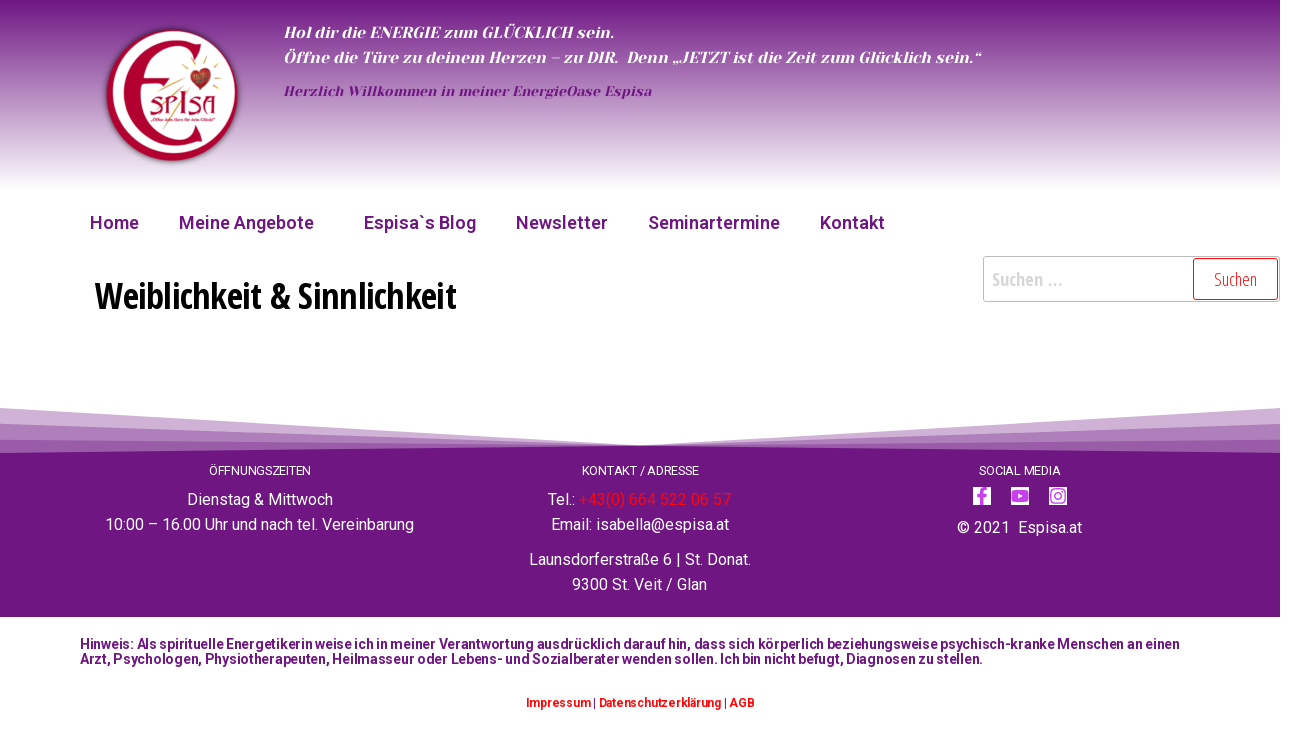

--- FILE ---
content_type: text/html; charset=UTF-8
request_url: https://www.mlz-sv.at/weiblichkeit-sinnlichkeit/
body_size: 16978
content:
<!DOCTYPE html>
<html lang="de" prefix="og: https://ogp.me/ns#">
<head>
	<meta charset="UTF-8">
	<meta name="viewport" content="width=device-width, initial-scale=1.0, viewport-fit=cover" />		
<!-- Suchmaschinen-Optimierung durch Rank Math PRO - https://rankmath.com/ -->
<title>Weiblichkeit &amp; Sinnlichkeit - MLZ St. Veit</title>
<meta name="robots" content="index, follow, max-snippet:-1, max-video-preview:-1, max-image-preview:large"/>
<link rel="canonical" href="https://www.mlz-sv.at/weiblichkeit-sinnlichkeit/" />
<meta property="og:locale" content="de_DE" />
<meta property="og:type" content="article" />
<meta property="og:title" content="Weiblichkeit &amp; Sinnlichkeit - MLZ St. Veit" />
<meta property="og:url" content="https://www.mlz-sv.at/weiblichkeit-sinnlichkeit/" />
<meta property="og:site_name" content="MLZ St. Veit" />
<meta property="article:published_time" content="2023-03-07T17:47:13+01:00" />
<meta name="twitter:card" content="summary_large_image" />
<meta name="twitter:title" content="Weiblichkeit &amp; Sinnlichkeit - MLZ St. Veit" />
<meta name="twitter:label1" content="Lesedauer" />
<meta name="twitter:data1" content="Weniger als eine Minute" />
<script type="application/ld+json" class="rank-math-schema">{"@context":"https://schema.org","@graph":[{"@type":"Organization","@id":"https://www.mlz-sv.at/#organization","name":"MLZ St. Veit","url":"https://www.mlz-sv.at","logo":{"@type":"ImageObject","@id":"https://www.mlz-sv.at/#logo","url":"http://www.mlz-sv.at/wp-content/uploads/2020/04/cropped-EspIsa-Firmenlogo_4_8_2010-2-2.png","contentUrl":"http://www.mlz-sv.at/wp-content/uploads/2020/04/cropped-EspIsa-Firmenlogo_4_8_2010-2-2.png","caption":"MLZ St. Veit","inLanguage":"de","width":"512","height":"512"}},{"@type":"WebSite","@id":"https://www.mlz-sv.at/#website","url":"https://www.mlz-sv.at","name":"MLZ St. Veit","alternateName":"espisa.at","publisher":{"@id":"https://www.mlz-sv.at/#organization"},"inLanguage":"de"},{"@type":"WebPage","@id":"https://www.mlz-sv.at/weiblichkeit-sinnlichkeit/#webpage","url":"https://www.mlz-sv.at/weiblichkeit-sinnlichkeit/","name":"Weiblichkeit &amp; Sinnlichkeit - MLZ St. Veit","datePublished":"2023-03-07T17:47:13+01:00","dateModified":"2023-03-07T17:47:13+01:00","isPartOf":{"@id":"https://www.mlz-sv.at/#website"},"inLanguage":"de"},{"@type":"Person","@id":"https://www.mlz-sv.at/author/admin/","name":"Hexe Espisa","url":"https://www.mlz-sv.at/author/admin/","image":{"@type":"ImageObject","@id":"https://secure.gravatar.com/avatar/6e8737cb9ab59740b1a72121f9f79fb3?s=96&amp;d=mm&amp;r=g","url":"https://secure.gravatar.com/avatar/6e8737cb9ab59740b1a72121f9f79fb3?s=96&amp;d=mm&amp;r=g","caption":"Hexe Espisa","inLanguage":"de"},"sameAs":["http://www.mlz-sv.at"],"worksFor":{"@id":"https://www.mlz-sv.at/#organization"}},{"@type":"Article","headline":"Weiblichkeit &amp; Sinnlichkeit - MLZ St. Veit","datePublished":"2023-03-07T17:47:13+01:00","dateModified":"2023-03-07T17:47:13+01:00","author":{"@id":"https://www.mlz-sv.at/author/admin/","name":"Hexe Espisa"},"publisher":{"@id":"https://www.mlz-sv.at/#organization"},"name":"Weiblichkeit &amp; Sinnlichkeit - MLZ St. Veit","@id":"https://www.mlz-sv.at/weiblichkeit-sinnlichkeit/#richSnippet","isPartOf":{"@id":"https://www.mlz-sv.at/weiblichkeit-sinnlichkeit/#webpage"},"inLanguage":"de","mainEntityOfPage":{"@id":"https://www.mlz-sv.at/weiblichkeit-sinnlichkeit/#webpage"}}]}</script>
<!-- /Rank Math WordPress SEO Plugin -->

<link rel='dns-prefetch' href='//fonts.googleapis.com' />
<link href='https://fonts.gstatic.com' crossorigin rel='preconnect' />
<link rel="alternate" type="application/rss+xml" title="MLZ St. Veit &raquo; Feed" href="https://www.mlz-sv.at/feed/" />
<link rel="alternate" type="application/rss+xml" title="MLZ St. Veit &raquo; Kommentar-Feed" href="https://www.mlz-sv.at/comments/feed/" />
<script type="text/javascript">
window._wpemojiSettings = {"baseUrl":"https:\/\/s.w.org\/images\/core\/emoji\/14.0.0\/72x72\/","ext":".png","svgUrl":"https:\/\/s.w.org\/images\/core\/emoji\/14.0.0\/svg\/","svgExt":".svg","source":{"concatemoji":"https:\/\/www.mlz-sv.at\/wp-includes\/js\/wp-emoji-release.min.js?ver=6.2.8"}};
/*! This file is auto-generated */
!function(e,a,t){var n,r,o,i=a.createElement("canvas"),p=i.getContext&&i.getContext("2d");function s(e,t){p.clearRect(0,0,i.width,i.height),p.fillText(e,0,0);e=i.toDataURL();return p.clearRect(0,0,i.width,i.height),p.fillText(t,0,0),e===i.toDataURL()}function c(e){var t=a.createElement("script");t.src=e,t.defer=t.type="text/javascript",a.getElementsByTagName("head")[0].appendChild(t)}for(o=Array("flag","emoji"),t.supports={everything:!0,everythingExceptFlag:!0},r=0;r<o.length;r++)t.supports[o[r]]=function(e){if(p&&p.fillText)switch(p.textBaseline="top",p.font="600 32px Arial",e){case"flag":return s("\ud83c\udff3\ufe0f\u200d\u26a7\ufe0f","\ud83c\udff3\ufe0f\u200b\u26a7\ufe0f")?!1:!s("\ud83c\uddfa\ud83c\uddf3","\ud83c\uddfa\u200b\ud83c\uddf3")&&!s("\ud83c\udff4\udb40\udc67\udb40\udc62\udb40\udc65\udb40\udc6e\udb40\udc67\udb40\udc7f","\ud83c\udff4\u200b\udb40\udc67\u200b\udb40\udc62\u200b\udb40\udc65\u200b\udb40\udc6e\u200b\udb40\udc67\u200b\udb40\udc7f");case"emoji":return!s("\ud83e\udef1\ud83c\udffb\u200d\ud83e\udef2\ud83c\udfff","\ud83e\udef1\ud83c\udffb\u200b\ud83e\udef2\ud83c\udfff")}return!1}(o[r]),t.supports.everything=t.supports.everything&&t.supports[o[r]],"flag"!==o[r]&&(t.supports.everythingExceptFlag=t.supports.everythingExceptFlag&&t.supports[o[r]]);t.supports.everythingExceptFlag=t.supports.everythingExceptFlag&&!t.supports.flag,t.DOMReady=!1,t.readyCallback=function(){t.DOMReady=!0},t.supports.everything||(n=function(){t.readyCallback()},a.addEventListener?(a.addEventListener("DOMContentLoaded",n,!1),e.addEventListener("load",n,!1)):(e.attachEvent("onload",n),a.attachEvent("onreadystatechange",function(){"complete"===a.readyState&&t.readyCallback()})),(e=t.source||{}).concatemoji?c(e.concatemoji):e.wpemoji&&e.twemoji&&(c(e.twemoji),c(e.wpemoji)))}(window,document,window._wpemojiSettings);
</script>
<style type="text/css">
img.wp-smiley,
img.emoji {
	display: inline !important;
	border: none !important;
	box-shadow: none !important;
	height: 1em !important;
	width: 1em !important;
	margin: 0 0.07em !important;
	vertical-align: -0.1em !important;
	background: none !important;
	padding: 0 !important;
}
</style>
	<link rel='stylesheet' id='mec-select2-style-css' href='https://www.mlz-sv.at/wp-content/plugins/modern-events-calendar/assets/packages/select2/select2.min.css?ver=5.19.1' type='text/css' media='all' />
<link rel='stylesheet' id='mec-font-icons-css' href='https://www.mlz-sv.at/wp-content/plugins/modern-events-calendar/assets/css/iconfonts.css?ver=6.2.8' type='text/css' media='all' />
<link rel='stylesheet' id='mec-frontend-style-css' href='https://www.mlz-sv.at/wp-content/plugins/modern-events-calendar/assets/css/frontend.min.css?ver=5.19.1' type='text/css' media='all' />
<link rel='stylesheet' id='mec-tooltip-style-css' href='https://www.mlz-sv.at/wp-content/plugins/modern-events-calendar/assets/packages/tooltip/tooltip.css?ver=6.2.8' type='text/css' media='all' />
<link rel='stylesheet' id='mec-tooltip-shadow-style-css' href='https://www.mlz-sv.at/wp-content/plugins/modern-events-calendar/assets/packages/tooltip/tooltipster-sideTip-shadow.min.css?ver=6.2.8' type='text/css' media='all' />
<link rel='stylesheet' id='featherlight-css' href='https://www.mlz-sv.at/wp-content/plugins/modern-events-calendar/assets/packages/featherlight/featherlight.css?ver=6.2.8' type='text/css' media='all' />
<link rel='stylesheet' id='mec-lity-style-css' href='https://www.mlz-sv.at/wp-content/plugins/modern-events-calendar/assets/packages/lity/lity.min.css?ver=6.2.8' type='text/css' media='all' />
<link rel='stylesheet' id='wp-block-library-css' href='https://www.mlz-sv.at/wp-includes/css/dist/block-library/style.min.css?ver=6.2.8' type='text/css' media='all' />
<style id='rank-math-toc-block-style-inline-css' type='text/css'>
.wp-block-rank-math-toc-block nav ol{counter-reset:item}.wp-block-rank-math-toc-block nav ol li{display:block}.wp-block-rank-math-toc-block nav ol li:before{content:counters(item, ".") " ";counter-increment:item}

</style>
<link rel='stylesheet' id='classic-theme-styles-css' href='https://www.mlz-sv.at/wp-includes/css/classic-themes.min.css?ver=6.2.8' type='text/css' media='all' />
<style id='global-styles-inline-css' type='text/css'>
body{--wp--preset--color--black: #000000;--wp--preset--color--cyan-bluish-gray: #abb8c3;--wp--preset--color--white: #ffffff;--wp--preset--color--pale-pink: #f78da7;--wp--preset--color--vivid-red: #cf2e2e;--wp--preset--color--luminous-vivid-orange: #ff6900;--wp--preset--color--luminous-vivid-amber: #fcb900;--wp--preset--color--light-green-cyan: #7bdcb5;--wp--preset--color--vivid-green-cyan: #00d084;--wp--preset--color--pale-cyan-blue: #8ed1fc;--wp--preset--color--vivid-cyan-blue: #0693e3;--wp--preset--color--vivid-purple: #9b51e0;--wp--preset--gradient--vivid-cyan-blue-to-vivid-purple: linear-gradient(135deg,rgba(6,147,227,1) 0%,rgb(155,81,224) 100%);--wp--preset--gradient--light-green-cyan-to-vivid-green-cyan: linear-gradient(135deg,rgb(122,220,180) 0%,rgb(0,208,130) 100%);--wp--preset--gradient--luminous-vivid-amber-to-luminous-vivid-orange: linear-gradient(135deg,rgba(252,185,0,1) 0%,rgba(255,105,0,1) 100%);--wp--preset--gradient--luminous-vivid-orange-to-vivid-red: linear-gradient(135deg,rgba(255,105,0,1) 0%,rgb(207,46,46) 100%);--wp--preset--gradient--very-light-gray-to-cyan-bluish-gray: linear-gradient(135deg,rgb(238,238,238) 0%,rgb(169,184,195) 100%);--wp--preset--gradient--cool-to-warm-spectrum: linear-gradient(135deg,rgb(74,234,220) 0%,rgb(151,120,209) 20%,rgb(207,42,186) 40%,rgb(238,44,130) 60%,rgb(251,105,98) 80%,rgb(254,248,76) 100%);--wp--preset--gradient--blush-light-purple: linear-gradient(135deg,rgb(255,206,236) 0%,rgb(152,150,240) 100%);--wp--preset--gradient--blush-bordeaux: linear-gradient(135deg,rgb(254,205,165) 0%,rgb(254,45,45) 50%,rgb(107,0,62) 100%);--wp--preset--gradient--luminous-dusk: linear-gradient(135deg,rgb(255,203,112) 0%,rgb(199,81,192) 50%,rgb(65,88,208) 100%);--wp--preset--gradient--pale-ocean: linear-gradient(135deg,rgb(255,245,203) 0%,rgb(182,227,212) 50%,rgb(51,167,181) 100%);--wp--preset--gradient--electric-grass: linear-gradient(135deg,rgb(202,248,128) 0%,rgb(113,206,126) 100%);--wp--preset--gradient--midnight: linear-gradient(135deg,rgb(2,3,129) 0%,rgb(40,116,252) 100%);--wp--preset--duotone--dark-grayscale: url('#wp-duotone-dark-grayscale');--wp--preset--duotone--grayscale: url('#wp-duotone-grayscale');--wp--preset--duotone--purple-yellow: url('#wp-duotone-purple-yellow');--wp--preset--duotone--blue-red: url('#wp-duotone-blue-red');--wp--preset--duotone--midnight: url('#wp-duotone-midnight');--wp--preset--duotone--magenta-yellow: url('#wp-duotone-magenta-yellow');--wp--preset--duotone--purple-green: url('#wp-duotone-purple-green');--wp--preset--duotone--blue-orange: url('#wp-duotone-blue-orange');--wp--preset--font-size--small: 13px;--wp--preset--font-size--medium: 20px;--wp--preset--font-size--large: 36px;--wp--preset--font-size--x-large: 42px;--wp--preset--spacing--20: 0.44rem;--wp--preset--spacing--30: 0.67rem;--wp--preset--spacing--40: 1rem;--wp--preset--spacing--50: 1.5rem;--wp--preset--spacing--60: 2.25rem;--wp--preset--spacing--70: 3.38rem;--wp--preset--spacing--80: 5.06rem;--wp--preset--shadow--natural: 6px 6px 9px rgba(0, 0, 0, 0.2);--wp--preset--shadow--deep: 12px 12px 50px rgba(0, 0, 0, 0.4);--wp--preset--shadow--sharp: 6px 6px 0px rgba(0, 0, 0, 0.2);--wp--preset--shadow--outlined: 6px 6px 0px -3px rgba(255, 255, 255, 1), 6px 6px rgba(0, 0, 0, 1);--wp--preset--shadow--crisp: 6px 6px 0px rgba(0, 0, 0, 1);}:where(.is-layout-flex){gap: 0.5em;}body .is-layout-flow > .alignleft{float: left;margin-inline-start: 0;margin-inline-end: 2em;}body .is-layout-flow > .alignright{float: right;margin-inline-start: 2em;margin-inline-end: 0;}body .is-layout-flow > .aligncenter{margin-left: auto !important;margin-right: auto !important;}body .is-layout-constrained > .alignleft{float: left;margin-inline-start: 0;margin-inline-end: 2em;}body .is-layout-constrained > .alignright{float: right;margin-inline-start: 2em;margin-inline-end: 0;}body .is-layout-constrained > .aligncenter{margin-left: auto !important;margin-right: auto !important;}body .is-layout-constrained > :where(:not(.alignleft):not(.alignright):not(.alignfull)){max-width: var(--wp--style--global--content-size);margin-left: auto !important;margin-right: auto !important;}body .is-layout-constrained > .alignwide{max-width: var(--wp--style--global--wide-size);}body .is-layout-flex{display: flex;}body .is-layout-flex{flex-wrap: wrap;align-items: center;}body .is-layout-flex > *{margin: 0;}:where(.wp-block-columns.is-layout-flex){gap: 2em;}.has-black-color{color: var(--wp--preset--color--black) !important;}.has-cyan-bluish-gray-color{color: var(--wp--preset--color--cyan-bluish-gray) !important;}.has-white-color{color: var(--wp--preset--color--white) !important;}.has-pale-pink-color{color: var(--wp--preset--color--pale-pink) !important;}.has-vivid-red-color{color: var(--wp--preset--color--vivid-red) !important;}.has-luminous-vivid-orange-color{color: var(--wp--preset--color--luminous-vivid-orange) !important;}.has-luminous-vivid-amber-color{color: var(--wp--preset--color--luminous-vivid-amber) !important;}.has-light-green-cyan-color{color: var(--wp--preset--color--light-green-cyan) !important;}.has-vivid-green-cyan-color{color: var(--wp--preset--color--vivid-green-cyan) !important;}.has-pale-cyan-blue-color{color: var(--wp--preset--color--pale-cyan-blue) !important;}.has-vivid-cyan-blue-color{color: var(--wp--preset--color--vivid-cyan-blue) !important;}.has-vivid-purple-color{color: var(--wp--preset--color--vivid-purple) !important;}.has-black-background-color{background-color: var(--wp--preset--color--black) !important;}.has-cyan-bluish-gray-background-color{background-color: var(--wp--preset--color--cyan-bluish-gray) !important;}.has-white-background-color{background-color: var(--wp--preset--color--white) !important;}.has-pale-pink-background-color{background-color: var(--wp--preset--color--pale-pink) !important;}.has-vivid-red-background-color{background-color: var(--wp--preset--color--vivid-red) !important;}.has-luminous-vivid-orange-background-color{background-color: var(--wp--preset--color--luminous-vivid-orange) !important;}.has-luminous-vivid-amber-background-color{background-color: var(--wp--preset--color--luminous-vivid-amber) !important;}.has-light-green-cyan-background-color{background-color: var(--wp--preset--color--light-green-cyan) !important;}.has-vivid-green-cyan-background-color{background-color: var(--wp--preset--color--vivid-green-cyan) !important;}.has-pale-cyan-blue-background-color{background-color: var(--wp--preset--color--pale-cyan-blue) !important;}.has-vivid-cyan-blue-background-color{background-color: var(--wp--preset--color--vivid-cyan-blue) !important;}.has-vivid-purple-background-color{background-color: var(--wp--preset--color--vivid-purple) !important;}.has-black-border-color{border-color: var(--wp--preset--color--black) !important;}.has-cyan-bluish-gray-border-color{border-color: var(--wp--preset--color--cyan-bluish-gray) !important;}.has-white-border-color{border-color: var(--wp--preset--color--white) !important;}.has-pale-pink-border-color{border-color: var(--wp--preset--color--pale-pink) !important;}.has-vivid-red-border-color{border-color: var(--wp--preset--color--vivid-red) !important;}.has-luminous-vivid-orange-border-color{border-color: var(--wp--preset--color--luminous-vivid-orange) !important;}.has-luminous-vivid-amber-border-color{border-color: var(--wp--preset--color--luminous-vivid-amber) !important;}.has-light-green-cyan-border-color{border-color: var(--wp--preset--color--light-green-cyan) !important;}.has-vivid-green-cyan-border-color{border-color: var(--wp--preset--color--vivid-green-cyan) !important;}.has-pale-cyan-blue-border-color{border-color: var(--wp--preset--color--pale-cyan-blue) !important;}.has-vivid-cyan-blue-border-color{border-color: var(--wp--preset--color--vivid-cyan-blue) !important;}.has-vivid-purple-border-color{border-color: var(--wp--preset--color--vivid-purple) !important;}.has-vivid-cyan-blue-to-vivid-purple-gradient-background{background: var(--wp--preset--gradient--vivid-cyan-blue-to-vivid-purple) !important;}.has-light-green-cyan-to-vivid-green-cyan-gradient-background{background: var(--wp--preset--gradient--light-green-cyan-to-vivid-green-cyan) !important;}.has-luminous-vivid-amber-to-luminous-vivid-orange-gradient-background{background: var(--wp--preset--gradient--luminous-vivid-amber-to-luminous-vivid-orange) !important;}.has-luminous-vivid-orange-to-vivid-red-gradient-background{background: var(--wp--preset--gradient--luminous-vivid-orange-to-vivid-red) !important;}.has-very-light-gray-to-cyan-bluish-gray-gradient-background{background: var(--wp--preset--gradient--very-light-gray-to-cyan-bluish-gray) !important;}.has-cool-to-warm-spectrum-gradient-background{background: var(--wp--preset--gradient--cool-to-warm-spectrum) !important;}.has-blush-light-purple-gradient-background{background: var(--wp--preset--gradient--blush-light-purple) !important;}.has-blush-bordeaux-gradient-background{background: var(--wp--preset--gradient--blush-bordeaux) !important;}.has-luminous-dusk-gradient-background{background: var(--wp--preset--gradient--luminous-dusk) !important;}.has-pale-ocean-gradient-background{background: var(--wp--preset--gradient--pale-ocean) !important;}.has-electric-grass-gradient-background{background: var(--wp--preset--gradient--electric-grass) !important;}.has-midnight-gradient-background{background: var(--wp--preset--gradient--midnight) !important;}.has-small-font-size{font-size: var(--wp--preset--font-size--small) !important;}.has-medium-font-size{font-size: var(--wp--preset--font-size--medium) !important;}.has-large-font-size{font-size: var(--wp--preset--font-size--large) !important;}.has-x-large-font-size{font-size: var(--wp--preset--font-size--x-large) !important;}
.wp-block-navigation a:where(:not(.wp-element-button)){color: inherit;}
:where(.wp-block-columns.is-layout-flex){gap: 2em;}
.wp-block-pullquote{font-size: 1.5em;line-height: 1.6;}
</style>
<link rel='stylesheet' id='envo-storefront-fonts-css' href='https://fonts.googleapis.com/css?family=Open+Sans+Condensed%3A300%2C500%2C700&#038;subset=cyrillic%2Ccyrillic-ext%2Cgreek%2Cgreek-ext%2Clatin-ext%2Cvietnamese' type='text/css' media='all' />
<link rel='stylesheet' id='bootstrap-css' href='https://www.mlz-sv.at/wp-content/themes/envo-storefront/css/bootstrap.css?ver=3.3.7' type='text/css' media='all' />
<link rel='stylesheet' id='mmenu-light-css' href='https://www.mlz-sv.at/wp-content/themes/envo-storefront/css/mmenu-light.min.css?ver=1.0.7' type='text/css' media='all' />
<link rel='stylesheet' id='envo-storefront-stylesheet-css' href='https://www.mlz-sv.at/wp-content/themes/envo-storefront/style.css?ver=1.0.7' type='text/css' media='all' />
<link rel='stylesheet' id='font-awesome-css' href='https://www.mlz-sv.at/wp-content/plugins/elementor/assets/lib/font-awesome/css/font-awesome.min.css?ver=4.7.0' type='text/css' media='all' />
<link rel='stylesheet' id='elementor-lazyload-css' href='https://www.mlz-sv.at/wp-content/plugins/elementor/assets/css/modules/lazyload/frontend.min.css?ver=3.12.1' type='text/css' media='all' />
<link rel='stylesheet' id='elementor-frontend-css' href='https://www.mlz-sv.at/wp-content/plugins/elementor/assets/css/frontend-lite.min.css?ver=3.12.1' type='text/css' media='all' />
<link rel='stylesheet' id='swiper-css' href='https://www.mlz-sv.at/wp-content/plugins/elementor/assets/lib/swiper/css/swiper.min.css?ver=5.3.6' type='text/css' media='all' />
<link rel='stylesheet' id='elementor-post-9-css' href='https://www.mlz-sv.at/wp-content/uploads/elementor/css/post-9.css?ver=1766163018' type='text/css' media='all' />
<link rel='stylesheet' id='elementor-pro-css' href='https://www.mlz-sv.at/wp-content/plugins/elementor-pro/assets/css/frontend-lite.min.css?ver=3.12.2' type='text/css' media='all' />
<link rel='stylesheet' id='elementor-global-css' href='https://www.mlz-sv.at/wp-content/uploads/elementor/css/global.css?ver=1766163019' type='text/css' media='all' />
<link rel='stylesheet' id='elementor-post-479-css' href='https://www.mlz-sv.at/wp-content/uploads/elementor/css/post-479.css?ver=1766163020' type='text/css' media='all' />
<link rel='stylesheet' id='elementor-post-516-css' href='https://www.mlz-sv.at/wp-content/uploads/elementor/css/post-516.css?ver=1766163020' type='text/css' media='all' />
<link rel='stylesheet' id='__EPYT__style-css' href='https://www.mlz-sv.at/wp-content/plugins/youtube-embed-plus/styles/ytprefs.min.css?ver=14.1.6.1' type='text/css' media='all' />
<style id='__EPYT__style-inline-css' type='text/css'>

                .epyt-gallery-thumb {
                        width: 33.333%;
                }
                
</style>
<link rel='stylesheet' id='google-fonts-1-css' href='https://fonts.googleapis.com/css?family=Roboto%3A100%2C100italic%2C200%2C200italic%2C300%2C300italic%2C400%2C400italic%2C500%2C500italic%2C600%2C600italic%2C700%2C700italic%2C800%2C800italic%2C900%2C900italic%7CRoboto+Slab%3A100%2C100italic%2C200%2C200italic%2C300%2C300italic%2C400%2C400italic%2C500%2C500italic%2C600%2C600italic%2C700%2C700italic%2C800%2C800italic%2C900%2C900italic%7CYeseva+One%3A100%2C100italic%2C200%2C200italic%2C300%2C300italic%2C400%2C400italic%2C500%2C500italic%2C600%2C600italic%2C700%2C700italic%2C800%2C800italic%2C900%2C900italic&#038;display=auto&#038;ver=6.2.8' type='text/css' media='all' />
<link rel="preconnect" href="https://fonts.gstatic.com/" crossorigin><script type='text/javascript' src='https://www.mlz-sv.at/wp-includes/js/jquery/jquery.min.js?ver=3.6.4' id='jquery-core-js'></script>
<script type='text/javascript' src='https://www.mlz-sv.at/wp-includes/js/jquery/jquery-migrate.min.js?ver=3.4.0' id='jquery-migrate-js'></script>
<script type='text/javascript' id='mec-frontend-script-js-extra'>
/* <![CDATA[ */
var mecdata = {"day":"Tag","days":"Tage","hour":"Stunde","hours":"Stunden","minute":"Minute","minutes":"Minuten","second":"Sekunde","seconds":"Sekunden","elementor_edit_mode":"no","recapcha_key":"6Ldm7HobAAAAALZm9cGV6oMmkoqs5kHCDUlkxRAW","ajax_url":"https:\/\/www.mlz-sv.at\/wp-admin\/admin-ajax.php","fes_nonce":"dabd7e953b","current_year":"2026","current_month":"01","datepicker_format":"yy-mm-dd&Y-m-d"};
/* ]]> */
</script>
<script type='text/javascript' src='https://www.mlz-sv.at/wp-content/plugins/modern-events-calendar/assets/js/frontend.js?ver=5.19.1' id='mec-frontend-script-js'></script>
<script type='text/javascript' src='https://www.mlz-sv.at/wp-content/plugins/modern-events-calendar/assets/js/events.js?ver=5.19.1' id='mec-events-script-js'></script>
<script type='text/javascript' id='__ytprefs__-js-extra'>
/* <![CDATA[ */
var _EPYT_ = {"ajaxurl":"https:\/\/www.mlz-sv.at\/wp-admin\/admin-ajax.php","security":"e5271594a3","gallery_scrolloffset":"20","eppathtoscripts":"https:\/\/www.mlz-sv.at\/wp-content\/plugins\/youtube-embed-plus\/scripts\/","eppath":"https:\/\/www.mlz-sv.at\/wp-content\/plugins\/youtube-embed-plus\/","epresponsiveselector":"[\"iframe.__youtube_prefs_widget__\"]","epdovol":"1","version":"14.1.6.1","evselector":"iframe.__youtube_prefs__[src], iframe[src*=\"youtube.com\/embed\/\"], iframe[src*=\"youtube-nocookie.com\/embed\/\"]","ajax_compat":"","maxres_facade":"eager","ytapi_load":"light","pause_others":"","stopMobileBuffer":"1","facade_mode":"","not_live_on_channel":"","vi_active":"","vi_js_posttypes":[]};
/* ]]> */
</script>
<script type='text/javascript' src='https://www.mlz-sv.at/wp-content/plugins/youtube-embed-plus/scripts/ytprefs.min.js?ver=14.1.6.1' id='__ytprefs__-js'></script>
<link rel="https://api.w.org/" href="https://www.mlz-sv.at/wp-json/" /><link rel="alternate" type="application/json" href="https://www.mlz-sv.at/wp-json/wp/v2/pages/1768" /><link rel="EditURI" type="application/rsd+xml" title="RSD" href="https://www.mlz-sv.at/xmlrpc.php?rsd" />
<link rel="wlwmanifest" type="application/wlwmanifest+xml" href="https://www.mlz-sv.at/wp-includes/wlwmanifest.xml" />
<meta name="generator" content="WordPress 6.2.8" />
<link rel='shortlink' href='https://www.mlz-sv.at/?p=1768' />
<link rel="alternate" type="application/json+oembed" href="https://www.mlz-sv.at/wp-json/oembed/1.0/embed?url=https%3A%2F%2Fwww.mlz-sv.at%2Fweiblichkeit-sinnlichkeit%2F" />
<link rel="alternate" type="text/xml+oembed" href="https://www.mlz-sv.at/wp-json/oembed/1.0/embed?url=https%3A%2F%2Fwww.mlz-sv.at%2Fweiblichkeit-sinnlichkeit%2F&#038;format=xml" />
<meta name="generator" content="Elementor 3.12.1; features: e_dom_optimization, e_optimized_assets_loading, e_optimized_css_loading, e_font_icon_svg, a11y_improvements, additional_custom_breakpoints; settings: css_print_method-external, google_font-enabled, font_display-auto">
            <style type="text/css" id="envo-storefront-header-css">
                                .site-header {
                        background-image: url(https://2020.mlz-sv.at/wp-content/uploads/2020/04/cropped-Espisa-Lila-Gelb-oben.png);
                        background-repeat: no-repeat;
                        background-position: 50% 50%;
                        -webkit-background-size: cover;
                        -moz-background-size:    cover;
                        -o-background-size:      cover;
                        background-size:         cover;
                    }
            	
                                .site-title,
                    .site-description {
                        position: absolute;
                        clip: rect(1px, 1px, 1px, 1px);
                    }
            	
            </style>
            <link rel="icon" href="https://www.mlz-sv.at/wp-content/uploads/2020/04/cropped-EspIsa-Firmenlogo_4_8_2010-2-2-32x32.png" sizes="32x32" />
<link rel="icon" href="https://www.mlz-sv.at/wp-content/uploads/2020/04/cropped-EspIsa-Firmenlogo_4_8_2010-2-2-192x192.png" sizes="192x192" />
<link rel="apple-touch-icon" href="https://www.mlz-sv.at/wp-content/uploads/2020/04/cropped-EspIsa-Firmenlogo_4_8_2010-2-2-180x180.png" />
<meta name="msapplication-TileImage" content="https://www.mlz-sv.at/wp-content/uploads/2020/04/cropped-EspIsa-Firmenlogo_4_8_2010-2-2-270x270.png" />
<style type="text/css">.mec-event-grid-minimal .mec-modal-booking-button:hover, .mec-events-timeline-wrap .mec-organizer-item a, .mec-events-timeline-wrap .mec-organizer-item:after, .mec-events-timeline-wrap .mec-shortcode-organizers i, .mec-timeline-event .mec-modal-booking-button, .mec-wrap .mec-map-lightbox-wp.mec-event-list-classic .mec-event-date, .mec-timetable-t2-col .mec-modal-booking-button:hover, .mec-event-container-classic .mec-modal-booking-button:hover, .mec-calendar-events-side .mec-modal-booking-button:hover, .mec-event-grid-yearly  .mec-modal-booking-button, .mec-events-agenda .mec-modal-booking-button, .mec-event-grid-simple .mec-modal-booking-button, .mec-event-list-minimal  .mec-modal-booking-button:hover, .mec-timeline-month-divider,  .mec-wrap.colorskin-custom .mec-totalcal-box .mec-totalcal-view span:hover,.mec-wrap.colorskin-custom .mec-calendar.mec-event-calendar-classic .mec-selected-day,.mec-wrap.colorskin-custom .mec-color, .mec-wrap.colorskin-custom .mec-event-sharing-wrap .mec-event-sharing > li:hover a, .mec-wrap.colorskin-custom .mec-color-hover:hover, .mec-wrap.colorskin-custom .mec-color-before *:before ,.mec-wrap.colorskin-custom .mec-widget .mec-event-grid-classic.owl-carousel .owl-nav i,.mec-wrap.colorskin-custom .mec-event-list-classic a.magicmore:hover,.mec-wrap.colorskin-custom .mec-event-grid-simple:hover .mec-event-title,.mec-wrap.colorskin-custom .mec-single-event .mec-event-meta dd.mec-events-event-categories:before,.mec-wrap.colorskin-custom .mec-single-event-date:before,.mec-wrap.colorskin-custom .mec-single-event-time:before,.mec-wrap.colorskin-custom .mec-events-meta-group.mec-events-meta-group-venue:before,.mec-wrap.colorskin-custom .mec-calendar .mec-calendar-side .mec-previous-month i,.mec-wrap.colorskin-custom .mec-calendar .mec-calendar-side .mec-next-month:hover,.mec-wrap.colorskin-custom .mec-calendar .mec-calendar-side .mec-previous-month:hover,.mec-wrap.colorskin-custom .mec-calendar .mec-calendar-side .mec-next-month:hover,.mec-wrap.colorskin-custom .mec-calendar.mec-event-calendar-classic dt.mec-selected-day:hover,.mec-wrap.colorskin-custom .mec-infowindow-wp h5 a:hover, .colorskin-custom .mec-events-meta-group-countdown .mec-end-counts h3,.mec-calendar .mec-calendar-side .mec-next-month i,.mec-wrap .mec-totalcal-box i,.mec-calendar .mec-event-article .mec-event-title a:hover,.mec-attendees-list-details .mec-attendee-profile-link a:hover,.mec-wrap.colorskin-custom .mec-next-event-details li i, .mec-next-event-details i:before, .mec-marker-infowindow-wp .mec-marker-infowindow-count, .mec-next-event-details a,.mec-wrap.colorskin-custom .mec-events-masonry-cats a.mec-masonry-cat-selected,.lity .mec-color,.lity .mec-color-before :before,.lity .mec-color-hover:hover,.lity .mec-wrap .mec-color,.lity .mec-wrap .mec-color-before :before,.lity .mec-wrap .mec-color-hover:hover,.leaflet-popup-content .mec-color,.leaflet-popup-content .mec-color-before :before,.leaflet-popup-content .mec-color-hover:hover,.leaflet-popup-content .mec-wrap .mec-color,.leaflet-popup-content .mec-wrap .mec-color-before :before,.leaflet-popup-content .mec-wrap .mec-color-hover:hover, .mec-calendar.mec-calendar-daily .mec-calendar-d-table .mec-daily-view-day.mec-daily-view-day-active.mec-color, .mec-map-boxshow div .mec-map-view-event-detail.mec-event-detail i,.mec-map-boxshow div .mec-map-view-event-detail.mec-event-detail:hover,.mec-map-boxshow .mec-color,.mec-map-boxshow .mec-color-before :before,.mec-map-boxshow .mec-color-hover:hover,.mec-map-boxshow .mec-wrap .mec-color,.mec-map-boxshow .mec-wrap .mec-color-before :before,.mec-map-boxshow .mec-wrap .mec-color-hover:hover, .mec-choosen-time-message, .mec-booking-calendar-month-navigation .mec-next-month:hover, .mec-booking-calendar-month-navigation .mec-previous-month:hover, .mec-yearly-view-wrap .mec-agenda-event-title a:hover, .mec-yearly-view-wrap .mec-yearly-title-sec .mec-next-year i, .mec-yearly-view-wrap .mec-yearly-title-sec .mec-previous-year i, .mec-yearly-view-wrap .mec-yearly-title-sec .mec-next-year:hover, .mec-yearly-view-wrap .mec-yearly-title-sec .mec-previous-year:hover, .mec-av-spot .mec-av-spot-head .mec-av-spot-box span, .mec-wrap.colorskin-custom .mec-calendar .mec-calendar-side .mec-previous-month:hover .mec-load-month-link, .mec-wrap.colorskin-custom .mec-calendar .mec-calendar-side .mec-next-month:hover .mec-load-month-link, .mec-yearly-view-wrap .mec-yearly-title-sec .mec-previous-year:hover .mec-load-month-link, .mec-yearly-view-wrap .mec-yearly-title-sec .mec-next-year:hover .mec-load-month-link{color: #8224e3}.mec-skin-carousel-container .mec-event-footer-carousel-type3 .mec-modal-booking-button:hover, .mec-wrap.colorskin-custom .mec-event-sharing .mec-event-share:hover .event-sharing-icon,.mec-wrap.colorskin-custom .mec-event-grid-clean .mec-event-date,.mec-wrap.colorskin-custom .mec-event-list-modern .mec-event-sharing > li:hover a i,.mec-wrap.colorskin-custom .mec-event-list-modern .mec-event-sharing .mec-event-share:hover .mec-event-sharing-icon,.mec-wrap.colorskin-custom .mec-event-list-modern .mec-event-sharing li:hover a i,.mec-wrap.colorskin-custom .mec-calendar:not(.mec-event-calendar-classic) .mec-selected-day,.mec-wrap.colorskin-custom .mec-calendar .mec-selected-day:hover,.mec-wrap.colorskin-custom .mec-calendar .mec-calendar-row  dt.mec-has-event:hover,.mec-wrap.colorskin-custom .mec-calendar .mec-has-event:after, .mec-wrap.colorskin-custom .mec-bg-color, .mec-wrap.colorskin-custom .mec-bg-color-hover:hover, .colorskin-custom .mec-event-sharing-wrap:hover > li, .mec-wrap.colorskin-custom .mec-totalcal-box .mec-totalcal-view span.mec-totalcalview-selected,.mec-wrap .flip-clock-wrapper ul li a div div.inn,.mec-wrap .mec-totalcal-box .mec-totalcal-view span.mec-totalcalview-selected,.event-carousel-type1-head .mec-event-date-carousel,.mec-event-countdown-style3 .mec-event-date,#wrap .mec-wrap article.mec-event-countdown-style1,.mec-event-countdown-style1 .mec-event-countdown-part3 a.mec-event-button,.mec-wrap .mec-event-countdown-style2,.mec-map-get-direction-btn-cnt input[type="submit"],.mec-booking button,span.mec-marker-wrap,.mec-wrap.colorskin-custom .mec-timeline-events-container .mec-timeline-event-date:before, .mec-has-event-for-booking.mec-active .mec-calendar-novel-selected-day, .mec-booking-tooltip.multiple-time .mec-booking-calendar-date.mec-active, .mec-booking-tooltip.multiple-time .mec-booking-calendar-date:hover, .mec-ongoing-normal-label, .mec-calendar .mec-has-event:after{background-color: #8224e3;}.mec-booking-tooltip.multiple-time .mec-booking-calendar-date:hover, .mec-calendar-day.mec-active .mec-booking-tooltip.multiple-time .mec-booking-calendar-date.mec-active{ background-color: #8224e3;}.mec-skin-carousel-container .mec-event-footer-carousel-type3 .mec-modal-booking-button:hover, .mec-timeline-month-divider, .mec-wrap.colorskin-custom .mec-single-event .mec-speakers-details ul li .mec-speaker-avatar a:hover img,.mec-wrap.colorskin-custom .mec-event-list-modern .mec-event-sharing > li:hover a i,.mec-wrap.colorskin-custom .mec-event-list-modern .mec-event-sharing .mec-event-share:hover .mec-event-sharing-icon,.mec-wrap.colorskin-custom .mec-event-list-standard .mec-month-divider span:before,.mec-wrap.colorskin-custom .mec-single-event .mec-social-single:before,.mec-wrap.colorskin-custom .mec-single-event .mec-frontbox-title:before,.mec-wrap.colorskin-custom .mec-calendar .mec-calendar-events-side .mec-table-side-day, .mec-wrap.colorskin-custom .mec-border-color, .mec-wrap.colorskin-custom .mec-border-color-hover:hover, .colorskin-custom .mec-single-event .mec-frontbox-title:before, .colorskin-custom .mec-single-event .mec-events-meta-group-booking form > h4:before, .mec-wrap.colorskin-custom .mec-totalcal-box .mec-totalcal-view span.mec-totalcalview-selected,.mec-wrap .mec-totalcal-box .mec-totalcal-view span.mec-totalcalview-selected,.event-carousel-type1-head .mec-event-date-carousel:after,.mec-wrap.colorskin-custom .mec-events-masonry-cats a.mec-masonry-cat-selected, .mec-marker-infowindow-wp .mec-marker-infowindow-count, .mec-wrap.colorskin-custom .mec-events-masonry-cats a:hover, .mec-has-event-for-booking .mec-calendar-novel-selected-day, .mec-booking-tooltip.multiple-time .mec-booking-calendar-date.mec-active, .mec-booking-tooltip.multiple-time .mec-booking-calendar-date:hover, .mec-virtual-event-history h3:before, .mec-booking-tooltip.multiple-time .mec-booking-calendar-date:hover, .mec-calendar-day.mec-active .mec-booking-tooltip.multiple-time .mec-booking-calendar-date.mec-active{border-color: #8224e3;}.mec-wrap.colorskin-custom .mec-event-countdown-style3 .mec-event-date:after,.mec-wrap.colorskin-custom .mec-month-divider span:before, .mec-calendar.mec-event-container-simple dl dt.mec-selected-day, .mec-calendar.mec-event-container-simple dl dt.mec-selected-day:hover{border-bottom-color:#8224e3;}.mec-wrap.colorskin-custom  article.mec-event-countdown-style1 .mec-event-countdown-part2:after{border-color: transparent transparent transparent #8224e3;}.mec-wrap.colorskin-custom .mec-box-shadow-color { box-shadow: 0 4px 22px -7px #8224e3;}.mec-events-timeline-wrap .mec-shortcode-organizers, .mec-timeline-event .mec-modal-booking-button, .mec-events-timeline-wrap:before, .mec-wrap.colorskin-custom .mec-timeline-event-local-time, .mec-wrap.colorskin-custom .mec-timeline-event-time ,.mec-wrap.colorskin-custom .mec-timeline-event-location,.mec-choosen-time-message { background: rgba(130,36,227,.11);}.mec-wrap.colorskin-custom .mec-timeline-events-container .mec-timeline-event-date:after { background: rgba(130,36,227,.3);}.mec-wrap h1 a, .mec-wrap h2 a, .mec-wrap h3 a, .mec-wrap h4 a, .mec-wrap h5 a, .mec-wrap h6 a,.entry-content .mec-wrap h1 a, .entry-content .mec-wrap h2 a, .entry-content .mec-wrap h3 a,.entry-content  .mec-wrap h4 a, .entry-content .mec-wrap h5 a, .entry-content .mec-wrap h6 a {color: #8224e3 !important;}.mec-wrap.colorskin-custom h1 a:hover, .mec-wrap.colorskin-custom h2 a:hover, .mec-wrap.colorskin-custom h3 a:hover, .mec-wrap.colorskin-custom h4 a:hover, .mec-wrap.colorskin-custom h5 a:hover, .mec-wrap.colorskin-custom h6 a:hover,.entry-content .mec-wrap.colorskin-custom h1 a:hover, .entry-content .mec-wrap.colorskin-custom h2 a:hover, .entry-content .mec-wrap.colorskin-custom h3 a:hover,.entry-content  .mec-wrap.colorskin-custom h4 a:hover, .entry-content .mec-wrap.colorskin-custom h5 a:hover, .entry-content .mec-wrap.colorskin-custom h6 a:hover {color: #dd9933 !important;}.mec-wrap.colorskin-custom .mec-event-description {color: #000000;}</style></head>
<body class="page-template-default page page-id-1768 wp-custom-logo e-lazyload elementor-default elementor-kit-9 elementor-page-883">
<a class="skip-link screen-reader-text" href="#site-content">Zum Inhalt springen</a><svg xmlns="http://www.w3.org/2000/svg" viewBox="0 0 0 0" width="0" height="0" focusable="false" role="none" style="visibility: hidden; position: absolute; left: -9999px; overflow: hidden;" ><defs><filter id="wp-duotone-dark-grayscale"><feColorMatrix color-interpolation-filters="sRGB" type="matrix" values=" .299 .587 .114 0 0 .299 .587 .114 0 0 .299 .587 .114 0 0 .299 .587 .114 0 0 " /><feComponentTransfer color-interpolation-filters="sRGB" ><feFuncR type="table" tableValues="0 0.49803921568627" /><feFuncG type="table" tableValues="0 0.49803921568627" /><feFuncB type="table" tableValues="0 0.49803921568627" /><feFuncA type="table" tableValues="1 1" /></feComponentTransfer><feComposite in2="SourceGraphic" operator="in" /></filter></defs></svg><svg xmlns="http://www.w3.org/2000/svg" viewBox="0 0 0 0" width="0" height="0" focusable="false" role="none" style="visibility: hidden; position: absolute; left: -9999px; overflow: hidden;" ><defs><filter id="wp-duotone-grayscale"><feColorMatrix color-interpolation-filters="sRGB" type="matrix" values=" .299 .587 .114 0 0 .299 .587 .114 0 0 .299 .587 .114 0 0 .299 .587 .114 0 0 " /><feComponentTransfer color-interpolation-filters="sRGB" ><feFuncR type="table" tableValues="0 1" /><feFuncG type="table" tableValues="0 1" /><feFuncB type="table" tableValues="0 1" /><feFuncA type="table" tableValues="1 1" /></feComponentTransfer><feComposite in2="SourceGraphic" operator="in" /></filter></defs></svg><svg xmlns="http://www.w3.org/2000/svg" viewBox="0 0 0 0" width="0" height="0" focusable="false" role="none" style="visibility: hidden; position: absolute; left: -9999px; overflow: hidden;" ><defs><filter id="wp-duotone-purple-yellow"><feColorMatrix color-interpolation-filters="sRGB" type="matrix" values=" .299 .587 .114 0 0 .299 .587 .114 0 0 .299 .587 .114 0 0 .299 .587 .114 0 0 " /><feComponentTransfer color-interpolation-filters="sRGB" ><feFuncR type="table" tableValues="0.54901960784314 0.98823529411765" /><feFuncG type="table" tableValues="0 1" /><feFuncB type="table" tableValues="0.71764705882353 0.25490196078431" /><feFuncA type="table" tableValues="1 1" /></feComponentTransfer><feComposite in2="SourceGraphic" operator="in" /></filter></defs></svg><svg xmlns="http://www.w3.org/2000/svg" viewBox="0 0 0 0" width="0" height="0" focusable="false" role="none" style="visibility: hidden; position: absolute; left: -9999px; overflow: hidden;" ><defs><filter id="wp-duotone-blue-red"><feColorMatrix color-interpolation-filters="sRGB" type="matrix" values=" .299 .587 .114 0 0 .299 .587 .114 0 0 .299 .587 .114 0 0 .299 .587 .114 0 0 " /><feComponentTransfer color-interpolation-filters="sRGB" ><feFuncR type="table" tableValues="0 1" /><feFuncG type="table" tableValues="0 0.27843137254902" /><feFuncB type="table" tableValues="0.5921568627451 0.27843137254902" /><feFuncA type="table" tableValues="1 1" /></feComponentTransfer><feComposite in2="SourceGraphic" operator="in" /></filter></defs></svg><svg xmlns="http://www.w3.org/2000/svg" viewBox="0 0 0 0" width="0" height="0" focusable="false" role="none" style="visibility: hidden; position: absolute; left: -9999px; overflow: hidden;" ><defs><filter id="wp-duotone-midnight"><feColorMatrix color-interpolation-filters="sRGB" type="matrix" values=" .299 .587 .114 0 0 .299 .587 .114 0 0 .299 .587 .114 0 0 .299 .587 .114 0 0 " /><feComponentTransfer color-interpolation-filters="sRGB" ><feFuncR type="table" tableValues="0 0" /><feFuncG type="table" tableValues="0 0.64705882352941" /><feFuncB type="table" tableValues="0 1" /><feFuncA type="table" tableValues="1 1" /></feComponentTransfer><feComposite in2="SourceGraphic" operator="in" /></filter></defs></svg><svg xmlns="http://www.w3.org/2000/svg" viewBox="0 0 0 0" width="0" height="0" focusable="false" role="none" style="visibility: hidden; position: absolute; left: -9999px; overflow: hidden;" ><defs><filter id="wp-duotone-magenta-yellow"><feColorMatrix color-interpolation-filters="sRGB" type="matrix" values=" .299 .587 .114 0 0 .299 .587 .114 0 0 .299 .587 .114 0 0 .299 .587 .114 0 0 " /><feComponentTransfer color-interpolation-filters="sRGB" ><feFuncR type="table" tableValues="0.78039215686275 1" /><feFuncG type="table" tableValues="0 0.94901960784314" /><feFuncB type="table" tableValues="0.35294117647059 0.47058823529412" /><feFuncA type="table" tableValues="1 1" /></feComponentTransfer><feComposite in2="SourceGraphic" operator="in" /></filter></defs></svg><svg xmlns="http://www.w3.org/2000/svg" viewBox="0 0 0 0" width="0" height="0" focusable="false" role="none" style="visibility: hidden; position: absolute; left: -9999px; overflow: hidden;" ><defs><filter id="wp-duotone-purple-green"><feColorMatrix color-interpolation-filters="sRGB" type="matrix" values=" .299 .587 .114 0 0 .299 .587 .114 0 0 .299 .587 .114 0 0 .299 .587 .114 0 0 " /><feComponentTransfer color-interpolation-filters="sRGB" ><feFuncR type="table" tableValues="0.65098039215686 0.40392156862745" /><feFuncG type="table" tableValues="0 1" /><feFuncB type="table" tableValues="0.44705882352941 0.4" /><feFuncA type="table" tableValues="1 1" /></feComponentTransfer><feComposite in2="SourceGraphic" operator="in" /></filter></defs></svg><svg xmlns="http://www.w3.org/2000/svg" viewBox="0 0 0 0" width="0" height="0" focusable="false" role="none" style="visibility: hidden; position: absolute; left: -9999px; overflow: hidden;" ><defs><filter id="wp-duotone-blue-orange"><feColorMatrix color-interpolation-filters="sRGB" type="matrix" values=" .299 .587 .114 0 0 .299 .587 .114 0 0 .299 .587 .114 0 0 .299 .587 .114 0 0 " /><feComponentTransfer color-interpolation-filters="sRGB" ><feFuncR type="table" tableValues="0.098039215686275 1" /><feFuncG type="table" tableValues="0 0.66274509803922" /><feFuncB type="table" tableValues="0.84705882352941 0.41960784313725" /><feFuncA type="table" tableValues="1 1" /></feComponentTransfer><feComposite in2="SourceGraphic" operator="in" /></filter></defs></svg>		<div data-elementor-type="header" data-elementor-id="479" class="elementor elementor-479 elementor-location-header">
						<div class="elementor-element elementor-element-db5ac85 e-con-boxed e-con" data-id="db5ac85" data-element_type="container" data-settings="{&quot;background_background&quot;:&quot;gradient&quot;,&quot;content_width&quot;:&quot;boxed&quot;}">
					<div class="e-con-inner">
		<div class="elementor-element elementor-element-cb3ec4c e-con-full e-con" data-id="cb3ec4c" data-element_type="container" data-settings="{&quot;content_width&quot;:&quot;full&quot;}">
				<div class="elementor-element elementor-element-cf9269b elementor-widget elementor-widget-theme-site-logo elementor-widget-image" data-id="cf9269b" data-element_type="widget" data-widget_type="theme-site-logo.default">
				<div class="elementor-widget-container">
			<style>/*! elementor - v3.12.1 - 02-04-2023 */
.elementor-widget-image{text-align:center}.elementor-widget-image a{display:inline-block}.elementor-widget-image a img[src$=".svg"]{width:48px}.elementor-widget-image img{vertical-align:middle;display:inline-block}</style>								<a href="https://www.mlz-sv.at">
			<img width="150" height="150" src="https://www.mlz-sv.at/wp-content/uploads/2020/04/cropped-EspIsa-Firmenlogo_4_8_2010-2-2-150x150.png" class="attachment-thumbnail size-thumbnail wp-image-445" alt="" loading="lazy" srcset="https://www.mlz-sv.at/wp-content/uploads/2020/04/cropped-EspIsa-Firmenlogo_4_8_2010-2-2-150x150.png 150w, https://www.mlz-sv.at/wp-content/uploads/2020/04/cropped-EspIsa-Firmenlogo_4_8_2010-2-2-300x300.png 300w, https://www.mlz-sv.at/wp-content/uploads/2020/04/cropped-EspIsa-Firmenlogo_4_8_2010-2-2-270x270.png 270w, https://www.mlz-sv.at/wp-content/uploads/2020/04/cropped-EspIsa-Firmenlogo_4_8_2010-2-2-192x192.png 192w, https://www.mlz-sv.at/wp-content/uploads/2020/04/cropped-EspIsa-Firmenlogo_4_8_2010-2-2-180x180.png 180w, https://www.mlz-sv.at/wp-content/uploads/2020/04/cropped-EspIsa-Firmenlogo_4_8_2010-2-2-32x32.png 32w, https://www.mlz-sv.at/wp-content/uploads/2020/04/cropped-EspIsa-Firmenlogo_4_8_2010-2-2.png 512w" sizes="(max-width: 150px) 100vw, 150px" />				</a>
											</div>
				</div>
				</div>
		<div class="elementor-element elementor-element-4d2f789 e-con-full e-con" data-id="4d2f789" data-element_type="container" data-settings="{&quot;content_width&quot;:&quot;full&quot;}">
				<div class="elementor-element elementor-element-4cb45d9 elementor-hidden-phone elementor-widget elementor-widget-text-editor" data-id="4cb45d9" data-element_type="widget" data-widget_type="text-editor.default">
				<div class="elementor-widget-container">
			<style>/*! elementor - v3.12.1 - 02-04-2023 */
.elementor-widget-text-editor.elementor-drop-cap-view-stacked .elementor-drop-cap{background-color:#69727d;color:#fff}.elementor-widget-text-editor.elementor-drop-cap-view-framed .elementor-drop-cap{color:#69727d;border:3px solid;background-color:transparent}.elementor-widget-text-editor:not(.elementor-drop-cap-view-default) .elementor-drop-cap{margin-top:8px}.elementor-widget-text-editor:not(.elementor-drop-cap-view-default) .elementor-drop-cap-letter{width:1em;height:1em}.elementor-widget-text-editor .elementor-drop-cap{float:left;text-align:center;line-height:1;font-size:50px}.elementor-widget-text-editor .elementor-drop-cap-letter{display:inline-block}</style>				<p><em>Hol dir die ENERGIE zum GLÜCKLICH sein.</em><br /><em>Öffne die Türe zu deinem Herzen &#8211; zu DIR.  Denn &#8222;JETZT ist die Zeit zum Glücklich sein.&#8220; </em></p>						</div>
				</div>
				<div class="elementor-element elementor-element-3e0c407 elementor-widget elementor-widget-text-editor" data-id="3e0c407" data-element_type="widget" data-widget_type="text-editor.default">
				<div class="elementor-widget-container">
							<p>Herzlich Willkommen in meiner EnergieOase Espisa</p>						</div>
				</div>
				</div>
					</div>
				</div>
		<div class="elementor-element elementor-element-717408d e-con-boxed e-con" data-id="717408d" data-element_type="container" data-settings="{&quot;content_width&quot;:&quot;boxed&quot;}">
					<div class="e-con-inner">
				<div class="elementor-element elementor-element-fdd5361 elementor-nav-menu__align-left elementor-nav-menu__text-align-center elementor-nav-menu--stretch elementor-nav-menu--dropdown-tablet elementor-nav-menu--toggle elementor-nav-menu--burger elementor-widget elementor-widget-nav-menu" data-id="fdd5361" data-element_type="widget" data-settings="{&quot;full_width&quot;:&quot;stretch&quot;,&quot;submenu_icon&quot;:{&quot;value&quot;:&quot;&lt;i class=\&quot;\&quot;&gt;&lt;\/i&gt;&quot;,&quot;library&quot;:&quot;&quot;},&quot;layout&quot;:&quot;horizontal&quot;,&quot;toggle&quot;:&quot;burger&quot;}" data-widget_type="nav-menu.default">
				<div class="elementor-widget-container">
			<link rel="stylesheet" href="https://www.mlz-sv.at/wp-content/plugins/elementor-pro/assets/css/widget-nav-menu.min.css">			<nav class="elementor-nav-menu--main elementor-nav-menu__container elementor-nav-menu--layout-horizontal e--pointer-none">
				<ul id="menu-1-fdd5361" class="elementor-nav-menu"><li class="menu-item menu-item-type-post_type menu-item-object-page menu-item-home menu-item-182"><a href="https://www.mlz-sv.at/" class="elementor-item">Home</a></li>
<li class="menu-item menu-item-type-post_type menu-item-object-page menu-item-has-children menu-item-3166"><a href="https://www.mlz-sv.at/meine-angebote/" class="elementor-item">Meine Angebote</a>
<ul class="sub-menu elementor-nav-menu--dropdown">
	<li class="menu-item menu-item-type-taxonomy menu-item-object-category menu-item-2128"><a href="https://www.mlz-sv.at/energieoase/category/einzelenergie/" class="elementor-sub-item">Einzeltermine</a></li>
	<li class="menu-item menu-item-type-taxonomy menu-item-object-category menu-item-2129"><a href="https://www.mlz-sv.at/energieoase/category/gruppenenergie/" class="elementor-sub-item">Seminare</a></li>
	<li class="menu-item menu-item-type-taxonomy menu-item-object-category menu-item-has-children menu-item-2137"><a href="https://www.mlz-sv.at/energieoase/category/energie-fuer-zu-hause/" class="elementor-sub-item">Energie für zu Hause</a>
	<ul class="sub-menu elementor-nav-menu--dropdown">
		<li class="menu-item menu-item-type-post_type menu-item-object-page menu-item-829"><a href="https://www.mlz-sv.at/herzensbotschaften/" class="elementor-sub-item">Herzensbotschaften</a></li>
		<li class="menu-item menu-item-type-post_type menu-item-object-page menu-item-586"><a href="https://www.mlz-sv.at/sprueche/" class="elementor-sub-item">Sprüche</a></li>
	</ul>
</li>
</ul>
</li>
<li class="menu-item menu-item-type-taxonomy menu-item-object-category menu-item-2705"><a href="https://www.mlz-sv.at/energieoase/category/espisas-blog/" class="elementor-item">Espisa`s Blog</a></li>
<li class="menu-item menu-item-type-post_type menu-item-object-page menu-item-2748"><a href="https://www.mlz-sv.at/spirit-newsletter/" class="elementor-item">Newsletter</a></li>
<li class="menu-item menu-item-type-post_type menu-item-object-page menu-item-592"><a href="https://www.mlz-sv.at/termine/" class="elementor-item">Seminartermine</a></li>
<li class="menu-item menu-item-type-post_type menu-item-object-page menu-item-285"><a href="https://www.mlz-sv.at/kontakt/" class="elementor-item">Kontakt</a></li>
</ul>			</nav>
					<div class="elementor-menu-toggle" role="button" tabindex="0" aria-label="Menü Umschalter" aria-expanded="false">
			<svg aria-hidden="true" role="presentation" class="elementor-menu-toggle__icon--open e-font-icon-svg e-eicon-menu-bar" viewBox="0 0 1000 1000" xmlns="http://www.w3.org/2000/svg"><path d="M104 333H896C929 333 958 304 958 271S929 208 896 208H104C71 208 42 237 42 271S71 333 104 333ZM104 583H896C929 583 958 554 958 521S929 458 896 458H104C71 458 42 487 42 521S71 583 104 583ZM104 833H896C929 833 958 804 958 771S929 708 896 708H104C71 708 42 737 42 771S71 833 104 833Z"></path></svg><svg aria-hidden="true" role="presentation" class="elementor-menu-toggle__icon--close e-font-icon-svg e-eicon-close" viewBox="0 0 1000 1000" xmlns="http://www.w3.org/2000/svg"><path d="M742 167L500 408 258 167C246 154 233 150 217 150 196 150 179 158 167 167 154 179 150 196 150 212 150 229 154 242 171 254L408 500 167 742C138 771 138 800 167 829 196 858 225 858 254 829L496 587 738 829C750 842 767 846 783 846 800 846 817 842 829 829 842 817 846 804 846 783 846 767 842 750 829 737L588 500 833 258C863 229 863 200 833 171 804 137 775 137 742 167Z"></path></svg>			<span class="elementor-screen-only">Menü</span>
		</div>
					<nav class="elementor-nav-menu--dropdown elementor-nav-menu__container" aria-hidden="true">
				<ul id="menu-2-fdd5361" class="elementor-nav-menu"><li class="menu-item menu-item-type-post_type menu-item-object-page menu-item-home menu-item-182"><a href="https://www.mlz-sv.at/" class="elementor-item" tabindex="-1">Home</a></li>
<li class="menu-item menu-item-type-post_type menu-item-object-page menu-item-has-children menu-item-3166"><a href="https://www.mlz-sv.at/meine-angebote/" class="elementor-item" tabindex="-1">Meine Angebote</a>
<ul class="sub-menu elementor-nav-menu--dropdown">
	<li class="menu-item menu-item-type-taxonomy menu-item-object-category menu-item-2128"><a href="https://www.mlz-sv.at/energieoase/category/einzelenergie/" class="elementor-sub-item" tabindex="-1">Einzeltermine</a></li>
	<li class="menu-item menu-item-type-taxonomy menu-item-object-category menu-item-2129"><a href="https://www.mlz-sv.at/energieoase/category/gruppenenergie/" class="elementor-sub-item" tabindex="-1">Seminare</a></li>
	<li class="menu-item menu-item-type-taxonomy menu-item-object-category menu-item-has-children menu-item-2137"><a href="https://www.mlz-sv.at/energieoase/category/energie-fuer-zu-hause/" class="elementor-sub-item" tabindex="-1">Energie für zu Hause</a>
	<ul class="sub-menu elementor-nav-menu--dropdown">
		<li class="menu-item menu-item-type-post_type menu-item-object-page menu-item-829"><a href="https://www.mlz-sv.at/herzensbotschaften/" class="elementor-sub-item" tabindex="-1">Herzensbotschaften</a></li>
		<li class="menu-item menu-item-type-post_type menu-item-object-page menu-item-586"><a href="https://www.mlz-sv.at/sprueche/" class="elementor-sub-item" tabindex="-1">Sprüche</a></li>
	</ul>
</li>
</ul>
</li>
<li class="menu-item menu-item-type-taxonomy menu-item-object-category menu-item-2705"><a href="https://www.mlz-sv.at/energieoase/category/espisas-blog/" class="elementor-item" tabindex="-1">Espisa`s Blog</a></li>
<li class="menu-item menu-item-type-post_type menu-item-object-page menu-item-2748"><a href="https://www.mlz-sv.at/spirit-newsletter/" class="elementor-item" tabindex="-1">Newsletter</a></li>
<li class="menu-item menu-item-type-post_type menu-item-object-page menu-item-592"><a href="https://www.mlz-sv.at/termine/" class="elementor-item" tabindex="-1">Seminartermine</a></li>
<li class="menu-item menu-item-type-post_type menu-item-object-page menu-item-285"><a href="https://www.mlz-sv.at/kontakt/" class="elementor-item" tabindex="-1">Kontakt</a></li>
</ul>			</nav>
				</div>
				</div>
					</div>
				</div>
						</div>
		
<!-- start content container -->
<!-- start content container -->
<div class="row">
    <article class="col-md-9">
                                  
                <div class="post-1768 page type-page status-publish hentry">
                                        <header class="single-head page-head no-thumbnail">                              
                        <h1 class="single-title">Weiblichkeit &#038; Sinnlichkeit</h1>                        <time class="posted-on published" datetime="2023-03-07"></time>                                                        
                    </header>
                    
                    <div class="main-content-page single-content">                            
                        <div class="single-entry-summary">                              
                                                                                                            </div>                               
                                                                                                             
                        	<div id="comments" class="comments-template">
			</div>
	                    </div>
                </div>        
                    
            
    </article>       
        <aside id="sidebar" class="col-md-3">
        <div id="search-2" class="widget widget_search"><form role="search" method="get" class="search-form" action="https://www.mlz-sv.at/">
				<label>
					<span class="screen-reader-text">Suche nach:</span>
					<input type="search" class="search-field" placeholder="Suchen …" value="" name="s" />
				</label>
				<input type="submit" class="search-submit" value="Suchen" />
			</form></div>    </aside>
</div>
<!-- end content container -->
<!-- end content container -->

		<div data-elementor-type="footer" data-elementor-id="516" class="elementor elementor-516 elementor-location-footer">
								<section class="elementor-section elementor-top-section elementor-element elementor-element-e2e21ed elementor-section-boxed elementor-section-height-default elementor-section-height-default" data-id="e2e21ed" data-element_type="section" data-settings="{&quot;shape_divider_bottom&quot;:&quot;opacity-fan&quot;}">
					<div class="elementor-shape elementor-shape-bottom" data-negative="false">
			<svg xmlns="http://www.w3.org/2000/svg" viewBox="0 0 283.5 19.6" preserveAspectRatio="none">
	<path class="elementor-shape-fill" style="opacity:0.33" d="M0 0L0 18.8 141.8 4.1 283.5 18.8 283.5 0z"/>
	<path class="elementor-shape-fill" style="opacity:0.33" d="M0 0L0 12.6 141.8 4 283.5 12.6 283.5 0z"/>
	<path class="elementor-shape-fill" style="opacity:0.33" d="M0 0L0 6.4 141.8 4 283.5 6.4 283.5 0z"/>
	<path class="elementor-shape-fill" d="M0 0L0 1.2 141.8 4 283.5 1.2 283.5 0z"/>
</svg>		</div>
					<div class="elementor-container elementor-column-gap-default">
					<div class="elementor-column elementor-col-100 elementor-top-column elementor-element elementor-element-fc5f2fb" data-id="fc5f2fb" data-element_type="column">
			<div class="elementor-widget-wrap elementor-element-populated">
								<div class="elementor-element elementor-element-6ab9855 elementor-widget elementor-widget-spacer" data-id="6ab9855" data-element_type="widget" data-widget_type="spacer.default">
				<div class="elementor-widget-container">
			<style>/*! elementor - v3.12.1 - 02-04-2023 */
.elementor-column .elementor-spacer-inner{height:var(--spacer-size)}.e-con{--container-widget-width:100%}.e-con-inner>.elementor-widget-spacer,.e-con>.elementor-widget-spacer{width:var(--container-widget-width,var(--spacer-size));--align-self:var(--container-widget-align-self,initial);--flex-shrink:0}.e-con-inner>.elementor-widget-spacer>.elementor-widget-container,.e-con-inner>.elementor-widget-spacer>.elementor-widget-container>.elementor-spacer,.e-con>.elementor-widget-spacer>.elementor-widget-container,.e-con>.elementor-widget-spacer>.elementor-widget-container>.elementor-spacer{height:100%}.e-con-inner>.elementor-widget-spacer>.elementor-widget-container>.elementor-spacer>.elementor-spacer-inner,.e-con>.elementor-widget-spacer>.elementor-widget-container>.elementor-spacer>.elementor-spacer-inner{height:var(--container-widget-height,var(--spacer-size))}</style>		<div class="elementor-spacer">
			<div class="elementor-spacer-inner"></div>
		</div>
				</div>
				</div>
					</div>
		</div>
							</div>
		</section>
				<section class="elementor-section elementor-top-section elementor-element elementor-element-7ab7632 elementor-section-boxed elementor-section-height-default elementor-section-height-default" data-id="7ab7632" data-element_type="section" data-settings="{&quot;background_background&quot;:&quot;classic&quot;}">
						<div class="elementor-container elementor-column-gap-default">
					<div class="elementor-column elementor-col-33 elementor-top-column elementor-element elementor-element-71b726d" data-id="71b726d" data-element_type="column">
			<div class="elementor-widget-wrap elementor-element-populated">
								<div class="elementor-element elementor-element-719fb176 elementor-widget elementor-widget-heading" data-id="719fb176" data-element_type="widget" data-widget_type="heading.default">
				<div class="elementor-widget-container">
			<style>/*! elementor - v3.12.1 - 02-04-2023 */
.elementor-heading-title{padding:0;margin:0;line-height:1}.elementor-widget-heading .elementor-heading-title[class*=elementor-size-]>a{color:inherit;font-size:inherit;line-height:inherit}.elementor-widget-heading .elementor-heading-title.elementor-size-small{font-size:15px}.elementor-widget-heading .elementor-heading-title.elementor-size-medium{font-size:19px}.elementor-widget-heading .elementor-heading-title.elementor-size-large{font-size:29px}.elementor-widget-heading .elementor-heading-title.elementor-size-xl{font-size:39px}.elementor-widget-heading .elementor-heading-title.elementor-size-xxl{font-size:59px}</style><h5 class="elementor-heading-title elementor-size-default">Öffnungszeiten</h5>		</div>
				</div>
				<div class="elementor-element elementor-element-3f433a94 elementor-widget elementor-widget-text-editor" data-id="3f433a94" data-element_type="widget" data-widget_type="text-editor.default">
				<div class="elementor-widget-container">
							<p><span style="color: #ffffff;">Dienstag &amp; Mittwoch</span><br /><span style="color: #ffffff;">10:00 – 16.00 Uhr und nach tel. Vereinbarung</span></p>						</div>
				</div>
					</div>
		</div>
				<div class="elementor-column elementor-col-33 elementor-top-column elementor-element elementor-element-6ae1875" data-id="6ae1875" data-element_type="column">
			<div class="elementor-widget-wrap elementor-element-populated">
								<div class="elementor-element elementor-element-2d562589 elementor-widget elementor-widget-heading" data-id="2d562589" data-element_type="widget" data-widget_type="heading.default">
				<div class="elementor-widget-container">
			<h5 class="elementor-heading-title elementor-size-default">Kontakt / Adresse</h5>		</div>
				</div>
				<div class="elementor-element elementor-element-5d810446 elementor-widget elementor-widget-text-editor" data-id="5d810446" data-element_type="widget" data-widget_type="text-editor.default">
				<div class="elementor-widget-container">
							<p><span style="color: #ffffff;">Tel.: <a class="icon_with_title_link" href="tel:+436645220657" target="_self" rel="noopener noreferrer">+43(0) 664 522 06 57</a><br />Email: isabella@espisa.at</span></p><p><span style="color: #ffffff;">Launsdorferstraße 6</span><span style="color: #ffffff;"> | St. Donat.<br />9300 St. Veit / Glan</span></p>						</div>
				</div>
					</div>
		</div>
				<div class="elementor-column elementor-col-33 elementor-top-column elementor-element elementor-element-d1a7b1f" data-id="d1a7b1f" data-element_type="column">
			<div class="elementor-widget-wrap elementor-element-populated">
								<div class="elementor-element elementor-element-62df45b5 elementor-widget elementor-widget-heading" data-id="62df45b5" data-element_type="widget" data-widget_type="heading.default">
				<div class="elementor-widget-container">
			<h5 class="elementor-heading-title elementor-size-default">Social Media</h5>		</div>
				</div>
				<div class="elementor-element elementor-element-2fd4c7d elementor-shape-square elementor-grid-0 e-grid-align-center elementor-widget elementor-widget-social-icons" data-id="2fd4c7d" data-element_type="widget" data-widget_type="social-icons.default">
				<div class="elementor-widget-container">
			<style>/*! elementor - v3.12.1 - 02-04-2023 */
.elementor-widget-social-icons.elementor-grid-0 .elementor-widget-container,.elementor-widget-social-icons.elementor-grid-mobile-0 .elementor-widget-container,.elementor-widget-social-icons.elementor-grid-tablet-0 .elementor-widget-container{line-height:1;font-size:0}.elementor-widget-social-icons:not(.elementor-grid-0):not(.elementor-grid-tablet-0):not(.elementor-grid-mobile-0) .elementor-grid{display:inline-grid}.elementor-widget-social-icons .elementor-grid{grid-column-gap:var(--grid-column-gap,5px);grid-row-gap:var(--grid-row-gap,5px);grid-template-columns:var(--grid-template-columns);justify-content:var(--justify-content,center);justify-items:var(--justify-content,center)}.elementor-icon.elementor-social-icon{font-size:var(--icon-size,25px);line-height:var(--icon-size,25px);width:calc(var(--icon-size, 25px) + (2 * var(--icon-padding, .5em)));height:calc(var(--icon-size, 25px) + (2 * var(--icon-padding, .5em)))}.elementor-social-icon{--e-social-icon-icon-color:#fff;display:inline-flex;background-color:#69727d;align-items:center;justify-content:center;text-align:center;cursor:pointer}.elementor-social-icon i{color:var(--e-social-icon-icon-color)}.elementor-social-icon svg{fill:var(--e-social-icon-icon-color)}.elementor-social-icon:last-child{margin:0}.elementor-social-icon:hover{opacity:.9;color:#fff}.elementor-social-icon-android{background-color:#a4c639}.elementor-social-icon-apple{background-color:#999}.elementor-social-icon-behance{background-color:#1769ff}.elementor-social-icon-bitbucket{background-color:#205081}.elementor-social-icon-codepen{background-color:#000}.elementor-social-icon-delicious{background-color:#39f}.elementor-social-icon-deviantart{background-color:#05cc47}.elementor-social-icon-digg{background-color:#005be2}.elementor-social-icon-dribbble{background-color:#ea4c89}.elementor-social-icon-elementor{background-color:#d30c5c}.elementor-social-icon-envelope{background-color:#ea4335}.elementor-social-icon-facebook,.elementor-social-icon-facebook-f{background-color:#3b5998}.elementor-social-icon-flickr{background-color:#0063dc}.elementor-social-icon-foursquare{background-color:#2d5be3}.elementor-social-icon-free-code-camp,.elementor-social-icon-freecodecamp{background-color:#006400}.elementor-social-icon-github{background-color:#333}.elementor-social-icon-gitlab{background-color:#e24329}.elementor-social-icon-globe{background-color:#69727d}.elementor-social-icon-google-plus,.elementor-social-icon-google-plus-g{background-color:#dd4b39}.elementor-social-icon-houzz{background-color:#7ac142}.elementor-social-icon-instagram{background-color:#262626}.elementor-social-icon-jsfiddle{background-color:#487aa2}.elementor-social-icon-link{background-color:#818a91}.elementor-social-icon-linkedin,.elementor-social-icon-linkedin-in{background-color:#0077b5}.elementor-social-icon-medium{background-color:#00ab6b}.elementor-social-icon-meetup{background-color:#ec1c40}.elementor-social-icon-mixcloud{background-color:#273a4b}.elementor-social-icon-odnoklassniki{background-color:#f4731c}.elementor-social-icon-pinterest{background-color:#bd081c}.elementor-social-icon-product-hunt{background-color:#da552f}.elementor-social-icon-reddit{background-color:#ff4500}.elementor-social-icon-rss{background-color:#f26522}.elementor-social-icon-shopping-cart{background-color:#4caf50}.elementor-social-icon-skype{background-color:#00aff0}.elementor-social-icon-slideshare{background-color:#0077b5}.elementor-social-icon-snapchat{background-color:#fffc00}.elementor-social-icon-soundcloud{background-color:#f80}.elementor-social-icon-spotify{background-color:#2ebd59}.elementor-social-icon-stack-overflow{background-color:#fe7a15}.elementor-social-icon-steam{background-color:#00adee}.elementor-social-icon-stumbleupon{background-color:#eb4924}.elementor-social-icon-telegram{background-color:#2ca5e0}.elementor-social-icon-thumb-tack{background-color:#1aa1d8}.elementor-social-icon-tripadvisor{background-color:#589442}.elementor-social-icon-tumblr{background-color:#35465c}.elementor-social-icon-twitch{background-color:#6441a5}.elementor-social-icon-twitter{background-color:#1da1f2}.elementor-social-icon-viber{background-color:#665cac}.elementor-social-icon-vimeo{background-color:#1ab7ea}.elementor-social-icon-vk{background-color:#45668e}.elementor-social-icon-weibo{background-color:#dd2430}.elementor-social-icon-weixin{background-color:#31a918}.elementor-social-icon-whatsapp{background-color:#25d366}.elementor-social-icon-wordpress{background-color:#21759b}.elementor-social-icon-xing{background-color:#026466}.elementor-social-icon-yelp{background-color:#af0606}.elementor-social-icon-youtube{background-color:#cd201f}.elementor-social-icon-500px{background-color:#0099e5}.elementor-shape-rounded .elementor-icon.elementor-social-icon{border-radius:10%}.elementor-shape-circle .elementor-icon.elementor-social-icon{border-radius:50%}</style>		<div class="elementor-social-icons-wrapper elementor-grid">
							<span class="elementor-grid-item">
					<a class="elementor-icon elementor-social-icon elementor-social-icon-facebook-f elementor-repeater-item-fac13cb" href="https://www.facebook.com/profile.php?id=61556177293848" target="_blank">
						<span class="elementor-screen-only">Facebook-f</span>
						<svg class="e-font-icon-svg e-fab-facebook-f" viewBox="0 0 320 512" xmlns="http://www.w3.org/2000/svg"><path d="M279.14 288l14.22-92.66h-88.91v-60.13c0-25.35 12.42-50.06 52.24-50.06h40.42V6.26S260.43 0 225.36 0c-73.22 0-121.08 44.38-121.08 124.72v70.62H22.89V288h81.39v224h100.17V288z"></path></svg>					</a>
				</span>
							<span class="elementor-grid-item">
					<a class="elementor-icon elementor-social-icon elementor-social-icon-youtube elementor-repeater-item-467570f" href="https://www.youtube.com/channel/UCQfbJ3aBNTxGvlzllkCmKdA" target="_blank">
						<span class="elementor-screen-only">Youtube</span>
						<svg class="e-font-icon-svg e-fab-youtube" viewBox="0 0 576 512" xmlns="http://www.w3.org/2000/svg"><path d="M549.655 124.083c-6.281-23.65-24.787-42.276-48.284-48.597C458.781 64 288 64 288 64S117.22 64 74.629 75.486c-23.497 6.322-42.003 24.947-48.284 48.597-11.412 42.867-11.412 132.305-11.412 132.305s0 89.438 11.412 132.305c6.281 23.65 24.787 41.5 48.284 47.821C117.22 448 288 448 288 448s170.78 0 213.371-11.486c23.497-6.321 42.003-24.171 48.284-47.821 11.412-42.867 11.412-132.305 11.412-132.305s0-89.438-11.412-132.305zm-317.51 213.508V175.185l142.739 81.205-142.739 81.201z"></path></svg>					</a>
				</span>
							<span class="elementor-grid-item">
					<a class="elementor-icon elementor-social-icon elementor-social-icon-instagram elementor-repeater-item-5a64dbd" href="https://www.instagram.com/isabella.trampitsch/" target="_blank">
						<span class="elementor-screen-only">Instagram</span>
						<svg class="e-font-icon-svg e-fab-instagram" viewBox="0 0 448 512" xmlns="http://www.w3.org/2000/svg"><path d="M224.1 141c-63.6 0-114.9 51.3-114.9 114.9s51.3 114.9 114.9 114.9S339 319.5 339 255.9 287.7 141 224.1 141zm0 189.6c-41.1 0-74.7-33.5-74.7-74.7s33.5-74.7 74.7-74.7 74.7 33.5 74.7 74.7-33.6 74.7-74.7 74.7zm146.4-194.3c0 14.9-12 26.8-26.8 26.8-14.9 0-26.8-12-26.8-26.8s12-26.8 26.8-26.8 26.8 12 26.8 26.8zm76.1 27.2c-1.7-35.9-9.9-67.7-36.2-93.9-26.2-26.2-58-34.4-93.9-36.2-37-2.1-147.9-2.1-184.9 0-35.8 1.7-67.6 9.9-93.9 36.1s-34.4 58-36.2 93.9c-2.1 37-2.1 147.9 0 184.9 1.7 35.9 9.9 67.7 36.2 93.9s58 34.4 93.9 36.2c37 2.1 147.9 2.1 184.9 0 35.9-1.7 67.7-9.9 93.9-36.2 26.2-26.2 34.4-58 36.2-93.9 2.1-37 2.1-147.8 0-184.8zM398.8 388c-7.8 19.6-22.9 34.7-42.6 42.6-29.5 11.7-99.5 9-132.1 9s-102.7 2.6-132.1-9c-19.6-7.8-34.7-22.9-42.6-42.6-11.7-29.5-9-99.5-9-132.1s-2.6-102.7 9-132.1c7.8-19.6 22.9-34.7 42.6-42.6 29.5-11.7 99.5-9 132.1-9s102.7-2.6 132.1 9c19.6 7.8 34.7 22.9 42.6 42.6 11.7 29.5 9 99.5 9 132.1s2.7 102.7-9 132.1z"></path></svg>					</a>
				</span>
					</div>
				</div>
				</div>
				<div class="elementor-element elementor-element-590c395d elementor-widget elementor-widget-text-editor" data-id="590c395d" data-element_type="widget" data-widget_type="text-editor.default">
				<div class="elementor-widget-container">
							<p><span style="color: #ffffff;">© 2021  Espisa.at</span></p>						</div>
				</div>
					</div>
		</div>
							</div>
		</section>
				<section class="elementor-section elementor-top-section elementor-element elementor-element-c8605a9 elementor-section-boxed elementor-section-height-default elementor-section-height-default" data-id="c8605a9" data-element_type="section">
						<div class="elementor-container elementor-column-gap-default">
					<div class="elementor-column elementor-col-100 elementor-top-column elementor-element elementor-element-51e0ef4" data-id="51e0ef4" data-element_type="column">
			<div class="elementor-widget-wrap elementor-element-populated">
								<div class="elementor-element elementor-element-3c1ce9e elementor-widget elementor-widget-text-editor" data-id="3c1ce9e" data-element_type="widget" data-widget_type="text-editor.default">
				<div class="elementor-widget-container">
							<h5><span class="text-bold"><strong>Hinweis</strong>: </span>Als spirituelle Energetikerin weise ich in meiner Verantwortung ausdrücklich darauf hin, dass sich körperlich beziehungsweise psychisch-kranke Menschen an einen Arzt, Psychologen, Physiotherapeuten, Heilmasseur oder Lebens- und Sozialberater wenden sollen. Ich bin nicht befugt, Diagnosen zu stellen.</h5>						</div>
				</div>
				<div class="elementor-element elementor-element-1dc7571 elementor-widget elementor-widget-text-editor" data-id="1dc7571" data-element_type="widget" data-widget_type="text-editor.default">
				<div class="elementor-widget-container">
							<h6><a href="http://2020.mlz-sv.at/impressum/" target="_self">Impressum</a> | <a href="http://2020.mlz-sv.at/datenschutz/" target="_self">Datenschutzerklärung</a> | <a href="http://2020.mlz-sv.at/agb/" target="_self">AGB</a></h6>						</div>
				</div>
					</div>
		</div>
							</div>
		</section>
						</div>
		
			<script type='text/javascript'>
				const lazyloadRunObserver = () => {
					const dataAttribute = 'data-e-bg-lazyload';
					const lazyloadBackgrounds = document.querySelectorAll( `[${ dataAttribute }]:not(.lazyloaded)` );
					const lazyloadBackgroundObserver = new IntersectionObserver( ( entries ) => {
					entries.forEach( ( entry ) => {
						if ( entry.isIntersecting ) {
							let lazyloadBackground = entry.target;
							const lazyloadSelector = lazyloadBackground.getAttribute( dataAttribute );
							if ( lazyloadSelector ) {
								lazyloadBackground = entry.target.querySelector( lazyloadSelector );
							}
							if( lazyloadBackground ) {
								lazyloadBackground.classList.add( 'lazyloaded' );
							}
							lazyloadBackgroundObserver.unobserve( entry.target );
						}
					});
					}, { rootMargin: '100px 0px 100px 0px' } );
					lazyloadBackgrounds.forEach( ( lazyloadBackground ) => {
						lazyloadBackgroundObserver.observe( lazyloadBackground );
					} );
				};
				const events = [
					'DOMContentLoaded',
					'elementor/lazyload/observe',
				];
				events.forEach( ( event ) => {
					document.addEventListener( event, lazyloadRunObserver );
				} );
			</script>
			<script type='text/javascript' src='https://www.mlz-sv.at/wp-includes/js/jquery/ui/core.min.js?ver=1.13.2' id='jquery-ui-core-js'></script>
<script type='text/javascript' src='https://www.mlz-sv.at/wp-includes/js/jquery/ui/datepicker.min.js?ver=1.13.2' id='jquery-ui-datepicker-js'></script>
<script type='text/javascript' id='jquery-ui-datepicker-js-after'>
jQuery(function(jQuery){jQuery.datepicker.setDefaults({"closeText":"Schlie\u00dfen","currentText":"Heute","monthNames":["Januar","Februar","M\u00e4rz","April","Mai","Juni","Juli","August","September","Oktober","November","Dezember"],"monthNamesShort":["Jan.","Feb.","M\u00e4rz","Apr.","Mai","Juni","Juli","Aug.","Sep.","Okt.","Nov.","Dez."],"nextText":"Weiter","prevText":"Zur\u00fcck","dayNames":["Sonntag","Montag","Dienstag","Mittwoch","Donnerstag","Freitag","Samstag"],"dayNamesShort":["So.","Mo.","Di.","Mi.","Do.","Fr.","Sa."],"dayNamesMin":["S","M","D","M","D","F","S"],"dateFormat":"MM d, yy","firstDay":1,"isRTL":false});});
</script>
<script type='text/javascript' src='https://www.mlz-sv.at/wp-content/plugins/modern-events-calendar/assets/js/jquery.typewatch.js?ver=5.19.1' id='mec-typekit-script-js'></script>
<script type='text/javascript' src='https://www.mlz-sv.at/wp-content/plugins/modern-events-calendar/assets/packages/featherlight/featherlight.js?ver=5.19.1' id='featherlight-js'></script>
<script type='text/javascript' src='https://www.mlz-sv.at/wp-content/plugins/modern-events-calendar/assets/packages/select2/select2.full.min.js?ver=5.19.1' id='mec-select2-script-js'></script>
<script type='text/javascript' src='https://www.mlz-sv.at/wp-content/plugins/modern-events-calendar/assets/packages/tooltip/tooltip.js?ver=5.19.1' id='mec-tooltip-script-js'></script>
<script type='text/javascript' src='https://www.mlz-sv.at/wp-content/plugins/modern-events-calendar/assets/packages/lity/lity.min.js?ver=5.19.1' id='mec-lity-script-js'></script>
<script type='text/javascript' src='https://www.mlz-sv.at/wp-content/plugins/modern-events-calendar/assets/packages/colorbrightness/colorbrightness.min.js?ver=5.19.1' id='mec-colorbrightness-script-js'></script>
<script type='text/javascript' src='https://www.mlz-sv.at/wp-content/plugins/modern-events-calendar/assets/packages/owl-carousel/owl.carousel.min.js?ver=5.19.1' id='mec-owl-carousel-script-js'></script>
<script type='text/javascript' src='https://www.mlz-sv.at/wp-content/themes/envo-storefront/js/bootstrap.min.js?ver=3.3.7' id='bootstrap-js'></script>
<script type='text/javascript' src='https://www.mlz-sv.at/wp-content/themes/envo-storefront/js/customscript.js?ver=1.0.7' id='envo-storefront-theme-js-js'></script>
<script type='text/javascript' src='https://www.mlz-sv.at/wp-content/themes/envo-storefront/js/mmenu-light.min.js?ver=1.0.7' id='mmenu-js'></script>
<script type='text/javascript' src='https://www.mlz-sv.at/wp-content/plugins/youtube-embed-plus/scripts/fitvids.min.js?ver=14.1.6.1' id='__ytprefsfitvids__-js'></script>
<script type='text/javascript' src='https://www.mlz-sv.at/wp-content/plugins/elementor-pro/assets/lib/smartmenus/jquery.smartmenus.min.js?ver=1.0.1' id='smartmenus-js'></script>
<script type='text/javascript' src='https://www.mlz-sv.at/wp-content/plugins/elementor-pro/assets/js/webpack-pro.runtime.min.js?ver=3.12.2' id='elementor-pro-webpack-runtime-js'></script>
<script type='text/javascript' src='https://www.mlz-sv.at/wp-content/plugins/elementor/assets/js/webpack.runtime.min.js?ver=3.12.1' id='elementor-webpack-runtime-js'></script>
<script type='text/javascript' src='https://www.mlz-sv.at/wp-content/plugins/elementor/assets/js/frontend-modules.min.js?ver=3.12.1' id='elementor-frontend-modules-js'></script>
<script type='text/javascript' src='https://www.mlz-sv.at/wp-includes/js/dist/vendor/wp-polyfill-inert.min.js?ver=3.1.2' id='wp-polyfill-inert-js'></script>
<script type='text/javascript' src='https://www.mlz-sv.at/wp-includes/js/dist/vendor/regenerator-runtime.min.js?ver=0.13.11' id='regenerator-runtime-js'></script>
<script type='text/javascript' src='https://www.mlz-sv.at/wp-includes/js/dist/vendor/wp-polyfill.min.js?ver=3.15.0' id='wp-polyfill-js'></script>
<script type='text/javascript' src='https://www.mlz-sv.at/wp-includes/js/dist/hooks.min.js?ver=4169d3cf8e8d95a3d6d5' id='wp-hooks-js'></script>
<script type='text/javascript' src='https://www.mlz-sv.at/wp-includes/js/dist/i18n.min.js?ver=9e794f35a71bb98672ae' id='wp-i18n-js'></script>
<script type='text/javascript' id='wp-i18n-js-after'>
wp.i18n.setLocaleData( { 'text direction\u0004ltr': [ 'ltr' ] } );
</script>
<script type='text/javascript' id='elementor-pro-frontend-js-before'>
var ElementorProFrontendConfig = {"ajaxurl":"https:\/\/www.mlz-sv.at\/wp-admin\/admin-ajax.php","nonce":"6a41dc385e","urls":{"assets":"https:\/\/www.mlz-sv.at\/wp-content\/plugins\/elementor-pro\/assets\/","rest":"https:\/\/www.mlz-sv.at\/wp-json\/"},"shareButtonsNetworks":{"facebook":{"title":"Facebook","has_counter":true},"twitter":{"title":"Twitter"},"linkedin":{"title":"LinkedIn","has_counter":true},"pinterest":{"title":"Pinterest","has_counter":true},"reddit":{"title":"Reddit","has_counter":true},"vk":{"title":"VK","has_counter":true},"odnoklassniki":{"title":"OK","has_counter":true},"tumblr":{"title":"Tumblr"},"digg":{"title":"Digg"},"skype":{"title":"Skype"},"stumbleupon":{"title":"StumbleUpon","has_counter":true},"mix":{"title":"Mix"},"telegram":{"title":"Telegram"},"pocket":{"title":"Pocket","has_counter":true},"xing":{"title":"XING","has_counter":true},"whatsapp":{"title":"WhatsApp"},"email":{"title":"Email"},"print":{"title":"Print"}},"facebook_sdk":{"lang":"de_DE","app_id":""},"lottie":{"defaultAnimationUrl":"https:\/\/www.mlz-sv.at\/wp-content\/plugins\/elementor-pro\/modules\/lottie\/assets\/animations\/default.json"}};
</script>
<script type='text/javascript' src='https://www.mlz-sv.at/wp-content/plugins/elementor-pro/assets/js/frontend.min.js?ver=3.12.2' id='elementor-pro-frontend-js'></script>
<script type='text/javascript' src='https://www.mlz-sv.at/wp-content/plugins/elementor/assets/lib/waypoints/waypoints.min.js?ver=4.0.2' id='elementor-waypoints-js'></script>
<script type='text/javascript' id='elementor-frontend-js-before'>
var elementorFrontendConfig = {"environmentMode":{"edit":false,"wpPreview":false,"isScriptDebug":false},"i18n":{"shareOnFacebook":"Auf Facebook teilen","shareOnTwitter":"Auf Twitter teilen","pinIt":"Anheften","download":"Download","downloadImage":"Bild downloaden","fullscreen":"Vollbild","zoom":"Zoom","share":"Teilen","playVideo":"Video abspielen","previous":"Zur\u00fcck","next":"Weiter","close":"Schlie\u00dfen"},"is_rtl":false,"breakpoints":{"xs":0,"sm":480,"md":768,"lg":1025,"xl":1440,"xxl":1600},"responsive":{"breakpoints":{"mobile":{"label":"Mobile Portrait","value":767,"default_value":767,"direction":"max","is_enabled":true},"mobile_extra":{"label":"Mobile Landscape","value":880,"default_value":880,"direction":"max","is_enabled":false},"tablet":{"label":"Tablet Portrait","value":1024,"default_value":1024,"direction":"max","is_enabled":true},"tablet_extra":{"label":"Tablet Landscape","value":1200,"default_value":1200,"direction":"max","is_enabled":false},"laptop":{"label":"Laptop","value":1366,"default_value":1366,"direction":"max","is_enabled":false},"widescreen":{"label":"Breitbild","value":2400,"default_value":2400,"direction":"min","is_enabled":false}}},"version":"3.12.1","is_static":false,"experimentalFeatures":{"e_dom_optimization":true,"e_optimized_assets_loading":true,"e_optimized_css_loading":true,"e_font_icon_svg":true,"a11y_improvements":true,"additional_custom_breakpoints":true,"container":true,"theme_builder_v2":true,"landing-pages":true,"nested-elements":true,"e_lazyload":true,"page-transitions":true,"notes":true,"loop":true,"form-submissions":true,"e_scroll_snap":true,"mega-menu":true},"urls":{"assets":"https:\/\/www.mlz-sv.at\/wp-content\/plugins\/elementor\/assets\/"},"swiperClass":"swiper-container","settings":{"page":[],"editorPreferences":[]},"kit":{"active_breakpoints":["viewport_mobile","viewport_tablet"],"global_image_lightbox":"yes","lightbox_enable_counter":"yes","lightbox_enable_fullscreen":"yes","lightbox_enable_zoom":"yes","lightbox_enable_share":"yes","lightbox_title_src":"title","lightbox_description_src":"description"},"post":{"id":1768,"title":"Weiblichkeit%20%26%20Sinnlichkeit%20-%20MLZ%20St.%20Veit","excerpt":"","featuredImage":false}};
</script>
<script type='text/javascript' src='https://www.mlz-sv.at/wp-content/plugins/elementor/assets/js/frontend.min.js?ver=3.12.1' id='elementor-frontend-js'></script>
<script type='text/javascript' src='https://www.mlz-sv.at/wp-content/plugins/elementor-pro/assets/js/elements-handlers.min.js?ver=3.12.2' id='pro-elements-handlers-js'></script>

</body>
</html>


--- FILE ---
content_type: text/css
request_url: https://www.mlz-sv.at/wp-content/uploads/elementor/css/post-9.css?ver=1766163018
body_size: 354
content:
.elementor-kit-9{--e-global-color-primary:#6F1683;--e-global-color-secondary:#C641EB;--e-global-color-text:#6F1683;--e-global-color-accent:#A43CBD;--e-global-color-c220965:#E6E2D4;--e-global-color-39e7264f:#6EC1E4;--e-global-color-e8f8774:#54595F;--e-global-color-5a3753a5:#7A7A7A;--e-global-color-428cd340:#61CE70;--e-global-color-42340462:#4054B2;--e-global-color-10d1e0b0:#23A455;--e-global-color-425b481e:#000;--e-global-color-27550f5:#FFF;--e-global-color-367e4d50:#9C178B;--e-global-typography-primary-font-family:"Roboto";--e-global-typography-primary-font-weight:600;--e-global-typography-secondary-font-family:"Roboto Slab";--e-global-typography-secondary-font-weight:400;--e-global-typography-text-font-family:"Roboto";--e-global-typography-text-font-weight:400;--e-global-typography-accent-font-family:"Roboto";--e-global-typography-accent-font-weight:500;color:#000000;}.elementor-section.elementor-section-boxed > .elementor-container{max-width:1140px;}.e-con{--container-max-width:1140px;}.elementor-widget:not(:last-child){margin-bottom:10px;}.elementor-element{--widgets-spacing:10px;}{}h1.entry-title{display:var(--page-title-display);}.elementor-kit-9 e-page-transition{background-color:#FFBC7D;}@media(max-width:1024px){.elementor-section.elementor-section-boxed > .elementor-container{max-width:1024px;}.e-con{--container-max-width:1024px;}}@media(max-width:767px){.elementor-section.elementor-section-boxed > .elementor-container{max-width:767px;}.e-con{--container-max-width:767px;}}

--- FILE ---
content_type: text/css
request_url: https://www.mlz-sv.at/wp-content/uploads/elementor/css/post-479.css?ver=1766163020
body_size: 545
content:
.elementor-479 .elementor-element.elementor-element-db5ac85{--flex-direction:row;--container-widget-width:calc( ( 1 - var( --container-widget-flex-grow ) ) * 100% );--container-widget-height:100%;--container-widget-flex-grow:1;--container-widget-align-self:stretch;--align-items:stretch;--gap:10px;--background-transition:0.3s;}.elementor-479 .elementor-element.elementor-element-db5ac85:not(.elementor-motion-effects-element-type-background), .elementor-479 .elementor-element.elementor-element-db5ac85 > .elementor-motion-effects-container > .elementor-motion-effects-layer{background-color:transparent;background-image:linear-gradient(180deg, var( --e-global-color-primary ) 0%, var( --e-global-color-27550f5 ) 100%);}.elementor-479 .elementor-element.elementor-element-db5ac85, .elementor-479 .elementor-element.elementor-element-db5ac85::before{--border-transition:0.3s;}.elementor-479 .elementor-element.elementor-element-cb3ec4c{--background-transition:0.3s;}.elementor-479 .elementor-element.elementor-element-4d2f789{--justify-content:center;--background-transition:0.3s;}.elementor-479 .elementor-element.elementor-element-4cb45d9{color:var( --e-global-color-27550f5 );font-family:"Yeseva One", Sans-serif;font-size:16px;font-weight:300;}.elementor-479 .elementor-element.elementor-element-3e0c407{text-align:left;color:var( --e-global-color-primary );font-family:"Yeseva One", Sans-serif;font-size:14px;font-weight:400;font-style:italic;}.elementor-479 .elementor-element.elementor-element-717408d{--background-transition:0.3s;}.elementor-479 .elementor-element.elementor-element-fdd5361 .elementor-menu-toggle{margin:0 auto;}.elementor-479 .elementor-element.elementor-element-fdd5361 .elementor-nav-menu .elementor-item{font-family:"Roboto", Sans-serif;font-weight:600;}.elementor-479 .elementor-element.elementor-element-fdd5361 .elementor-nav-menu--main .elementor-item{color:var( --e-global-color-primary );fill:var( --e-global-color-primary );}.elementor-479 .elementor-element.elementor-element-fdd5361 .elementor-nav-menu--main .elementor-item:hover,
					.elementor-479 .elementor-element.elementor-element-fdd5361 .elementor-nav-menu--main .elementor-item.elementor-item-active,
					.elementor-479 .elementor-element.elementor-element-fdd5361 .elementor-nav-menu--main .elementor-item.highlighted,
					.elementor-479 .elementor-element.elementor-element-fdd5361 .elementor-nav-menu--main .elementor-item:focus{color:var( --e-global-color-secondary );fill:var( --e-global-color-secondary );}.elementor-479 .elementor-element.elementor-element-fdd5361 .elementor-nav-menu--main .elementor-item.elementor-item-active{color:var( --e-global-color-367e4d50 );}.elementor-479 .elementor-element.elementor-element-fdd5361 .elementor-nav-menu--dropdown a, .elementor-479 .elementor-element.elementor-element-fdd5361 .elementor-menu-toggle{color:var( --e-global-color-27550f5 );}.elementor-479 .elementor-element.elementor-element-fdd5361 .elementor-nav-menu--dropdown{background-color:var( --e-global-color-accent );}.elementor-479 .elementor-element.elementor-element-fdd5361 .elementor-nav-menu--dropdown a:hover,
					.elementor-479 .elementor-element.elementor-element-fdd5361 .elementor-nav-menu--dropdown a.elementor-item-active,
					.elementor-479 .elementor-element.elementor-element-fdd5361 .elementor-nav-menu--dropdown a.highlighted,
					.elementor-479 .elementor-element.elementor-element-fdd5361 .elementor-menu-toggle:hover{color:var( --e-global-color-primary );}.elementor-479 .elementor-element.elementor-element-fdd5361 .elementor-nav-menu--dropdown a:hover,
					.elementor-479 .elementor-element.elementor-element-fdd5361 .elementor-nav-menu--dropdown a.elementor-item-active,
					.elementor-479 .elementor-element.elementor-element-fdd5361 .elementor-nav-menu--dropdown a.highlighted{background-color:var( --e-global-color-secondary );}@media(min-width:768px){.elementor-479 .elementor-element.elementor-element-cb3ec4c{--width:17.841%;}.elementor-479 .elementor-element.elementor-element-4d2f789{--width:82.159%;}}

--- FILE ---
content_type: text/css
request_url: https://www.mlz-sv.at/wp-content/uploads/elementor/css/post-516.css?ver=1766163020
body_size: 589
content:
.elementor-516 .elementor-element.elementor-element-e2e21ed > .elementor-shape-bottom .elementor-shape-fill{fill:var( --e-global-color-primary );}.elementor-516 .elementor-element.elementor-element-e2e21ed > .elementor-shape-bottom svg{height:50px;}.elementor-516 .elementor-element.elementor-element-6ab9855{--spacer-size:50px;}.elementor-516 .elementor-element.elementor-element-7ab7632:not(.elementor-motion-effects-element-type-background), .elementor-516 .elementor-element.elementor-element-7ab7632 > .elementor-motion-effects-container > .elementor-motion-effects-layer{background-color:var( --e-global-color-primary );}.elementor-516 .elementor-element.elementor-element-7ab7632{transition:background 0.3s, border 0.3s, border-radius 0.3s, box-shadow 0.3s;}.elementor-516 .elementor-element.elementor-element-7ab7632 > .elementor-background-overlay{transition:background 0.3s, border-radius 0.3s, opacity 0.3s;}.elementor-516 .elementor-element.elementor-element-719fb176{text-align:center;}.elementor-516 .elementor-element.elementor-element-719fb176 .elementor-heading-title{color:var( --e-global-color-27550f5 );font-family:"Roboto", Sans-serif;font-size:1vw;font-weight:400;text-transform:uppercase;font-style:normal;line-height:1em;}.elementor-516 .elementor-element.elementor-element-3f433a94{text-align:center;color:#000000;font-family:"Roboto", Sans-serif;font-size:16px;}.elementor-516 .elementor-element.elementor-element-2d562589{text-align:center;}.elementor-516 .elementor-element.elementor-element-2d562589 .elementor-heading-title{color:var( --e-global-color-27550f5 );font-family:"Roboto", Sans-serif;font-size:1vw;font-weight:400;text-transform:uppercase;font-style:normal;line-height:1em;}.elementor-516 .elementor-element.elementor-element-5d810446{text-align:center;color:#000000;font-family:"Roboto", Sans-serif;font-size:16px;}.elementor-516 .elementor-element.elementor-element-62df45b5{text-align:center;}.elementor-516 .elementor-element.elementor-element-62df45b5 .elementor-heading-title{color:var( --e-global-color-27550f5 );font-family:"Roboto", Sans-serif;font-size:1vw;font-weight:400;text-transform:uppercase;font-style:normal;line-height:1em;}.elementor-516 .elementor-element.elementor-element-2fd4c7d .elementor-repeater-item-fac13cb.elementor-social-icon{background-color:var( --e-global-color-27550f5 );}.elementor-516 .elementor-element.elementor-element-2fd4c7d .elementor-repeater-item-fac13cb.elementor-social-icon i{color:var( --e-global-color-secondary );}.elementor-516 .elementor-element.elementor-element-2fd4c7d .elementor-repeater-item-fac13cb.elementor-social-icon svg{fill:var( --e-global-color-secondary );}.elementor-516 .elementor-element.elementor-element-2fd4c7d .elementor-repeater-item-467570f.elementor-social-icon{background-color:var( --e-global-color-27550f5 );}.elementor-516 .elementor-element.elementor-element-2fd4c7d .elementor-repeater-item-467570f.elementor-social-icon i{color:var( --e-global-color-secondary );}.elementor-516 .elementor-element.elementor-element-2fd4c7d .elementor-repeater-item-467570f.elementor-social-icon svg{fill:var( --e-global-color-secondary );}.elementor-516 .elementor-element.elementor-element-2fd4c7d .elementor-repeater-item-5a64dbd.elementor-social-icon{background-color:var( --e-global-color-27550f5 );}.elementor-516 .elementor-element.elementor-element-2fd4c7d .elementor-repeater-item-5a64dbd.elementor-social-icon i{color:var( --e-global-color-secondary );}.elementor-516 .elementor-element.elementor-element-2fd4c7d .elementor-repeater-item-5a64dbd.elementor-social-icon svg{fill:var( --e-global-color-secondary );}.elementor-516 .elementor-element.elementor-element-2fd4c7d{--grid-template-columns:repeat(0, auto);--icon-size:18px;--grid-column-gap:20px;--grid-row-gap:0px;}.elementor-516 .elementor-element.elementor-element-2fd4c7d .elementor-widget-container{text-align:center;}.elementor-516 .elementor-element.elementor-element-2fd4c7d .elementor-social-icon{background-color:rgba(255, 255, 255, 0);--icon-padding:0em;}.elementor-516 .elementor-element.elementor-element-2fd4c7d .elementor-social-icon i{color:#000000;}.elementor-516 .elementor-element.elementor-element-2fd4c7d .elementor-social-icon svg{fill:#000000;}.elementor-516 .elementor-element.elementor-element-2fd4c7d .elementor-social-icon:hover i{color:#ACA298;}.elementor-516 .elementor-element.elementor-element-2fd4c7d .elementor-social-icon:hover svg{fill:#ACA298;}.elementor-516 .elementor-element.elementor-element-590c395d{text-align:center;color:#ACA298;font-family:"Roboto", Sans-serif;font-size:16px;}.elementor-516 .elementor-element.elementor-element-1dc7571{text-align:center;}@media(max-width:1024px){.elementor-516 .elementor-element.elementor-element-719fb176 .elementor-heading-title{font-size:2vw;}.elementor-516 .elementor-element.elementor-element-2d562589 .elementor-heading-title{font-size:2vw;}.elementor-516 .elementor-element.elementor-element-62df45b5 .elementor-heading-title{font-size:2vw;}}@media(max-width:767px){.elementor-516 .elementor-element.elementor-element-719fb176 .elementor-heading-title{font-size:5vw;}.elementor-516 .elementor-element.elementor-element-2d562589 .elementor-heading-title{font-size:5vw;}.elementor-516 .elementor-element.elementor-element-62df45b5 .elementor-heading-title{font-size:5vw;}}